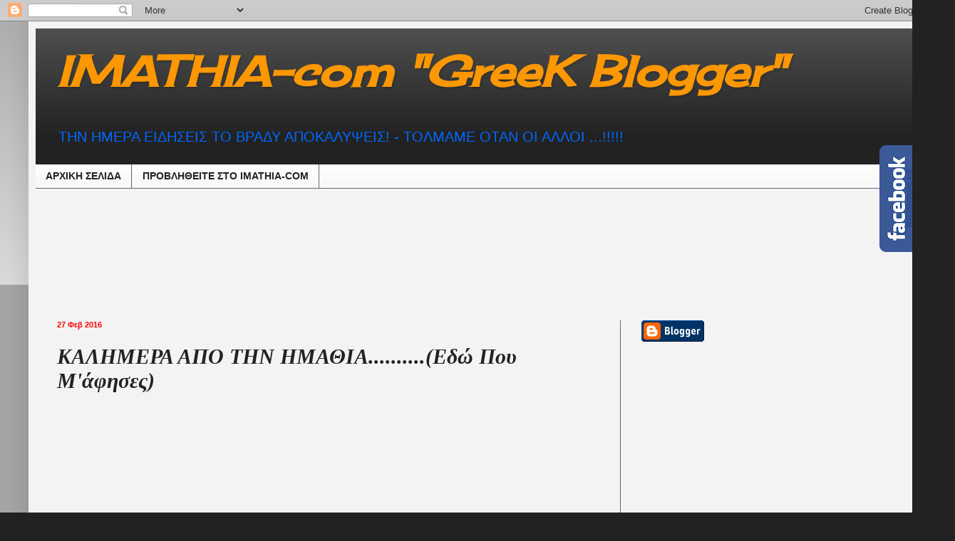

--- FILE ---
content_type: text/html; charset=UTF-8
request_url: https://imathia-com.blogspot.com/2016/02/blog-post_99.html
body_size: 32400
content:
<!DOCTYPE html>
<html class='v2' dir='ltr' xmlns='http://www.w3.org/1999/xhtml' xmlns:b='http://www.google.com/2005/gml/b' xmlns:data='http://www.google.com/2005/gml/data' xmlns:expr='http://www.google.com/2005/gml/expr'>
<!-- Begin Cookie Consent plugin by Silktide - http://silktide.com/cookieconsent -->
<script type='text/javascript'>
    window.cookieconsent_options = {"message":"This website uses cookies to ensure you get the best experience on our website","dismiss":"Got it!","learnMore":"More info","link":null,"theme":"dark-top"};
</script>
<script src='//s3.amazonaws.com/cc.silktide.com/cookieconsent.latest.min.js' type='text/javascript'></script>
<!-- End Cookie Consent plugin -->
<head>
<link href='https://www.blogger.com/static/v1/widgets/335934321-css_bundle_v2.css' rel='stylesheet' type='text/css'/>
<meta content='width=1100' name='viewport'/>
<meta content='text/html; charset=UTF-8' http-equiv='Content-Type'/>
<meta content='blogger' name='generator'/>
<link href='https://imathia-com.blogspot.com/favicon.ico' rel='icon' type='image/x-icon'/>
<link href='http://imathia-com.blogspot.com/2016/02/blog-post_99.html' rel='canonical'/>
<link rel="alternate" type="application/atom+xml" title="IMATHIA-com &quot;GreeK Blogger&quot; - Atom" href="https://imathia-com.blogspot.com/feeds/posts/default" />
<link rel="alternate" type="application/rss+xml" title="IMATHIA-com &quot;GreeK Blogger&quot; - RSS" href="https://imathia-com.blogspot.com/feeds/posts/default?alt=rss" />
<link rel="service.post" type="application/atom+xml" title="IMATHIA-com &quot;GreeK Blogger&quot; - Atom" href="https://www.blogger.com/feeds/7854306776578410742/posts/default" />

<link rel="alternate" type="application/atom+xml" title="IMATHIA-com &quot;GreeK Blogger&quot; - Atom" href="https://imathia-com.blogspot.com/feeds/7512118308446503277/comments/default" />
<!--Can't find substitution for tag [blog.ieCssRetrofitLinks]-->
<link href='https://i.ytimg.com/vi/e-pD6Y6PQLw/0.jpg' rel='image_src'/>
<meta content='http://imathia-com.blogspot.com/2016/02/blog-post_99.html' property='og:url'/>
<meta content='ΚΑΛΗΜΕΡΑ ΑΠΟ ΤΗΝ ΗΜΑΘΙΑ..........(Εδώ Που Μ&#39;άφησες)' property='og:title'/>
<meta content='    ' property='og:description'/>
<meta content='https://lh3.googleusercontent.com/blogger_img_proxy/AEn0k_vj1VLBnt6FRfVDafHZTXTJabbuRqGE7hXfrpokuZi3G_HcFNJ9JkrDik-cYE6EeY7fXVrN8tbjoagJL2-Xe-fp84zbumoPCTu1Wu0=w1200-h630-n-k-no-nu' property='og:image'/>
<title>IMATHIA-com "GreeK Blogger": ΚΑΛΗΜΕΡΑ ΑΠΟ ΤΗΝ ΗΜΑΘΙΑ..........(Εδώ Που Μ'άφησες)</title>
<style type='text/css'>@font-face{font-family:'Cherry Cream Soda';font-style:normal;font-weight:400;font-display:swap;src:url(//fonts.gstatic.com/s/cherrycreamsoda/v21/UMBIrOxBrW6w2FFyi9paG0fdVdRciQd9A98ZD47H.woff2)format('woff2');unicode-range:U+0000-00FF,U+0131,U+0152-0153,U+02BB-02BC,U+02C6,U+02DA,U+02DC,U+0304,U+0308,U+0329,U+2000-206F,U+20AC,U+2122,U+2191,U+2193,U+2212,U+2215,U+FEFF,U+FFFD;}</style>
<style id='page-skin-1' type='text/css'><!--
/*
-----------------------------------------------
Blogger Template Style
Name:     Simple
Designer: Blogger
URL:      www.blogger.com
----------------------------------------------- */
/* Content
----------------------------------------------- */
body {
font: normal normal 14px Arial, Tahoma, Helvetica, FreeSans, sans-serif;
color: #222222;
background: #222222 none repeat scroll top left;
padding: 0 40px 40px 40px;
}
html body .region-inner {
min-width: 0;
max-width: 100%;
width: auto;
}
h2 {
font-size: 22px;
}
a:link {
text-decoration:none;
color: #0000ff;
}
a:visited {
text-decoration:none;
color: #888888;
}
a:hover {
text-decoration:underline;
color: #ff9700;
}
.body-fauxcolumn-outer .fauxcolumn-inner {
background: transparent url(//www.blogblog.com/1kt/simple/body_gradient_tile_light.png) repeat scroll top left;
_background-image: none;
}
.body-fauxcolumn-outer .cap-top {
position: absolute;
z-index: 1;
height: 400px;
width: 100%;
}
.body-fauxcolumn-outer .cap-top .cap-left {
width: 100%;
background: transparent url(//www.blogblog.com/1kt/simple/gradients_light.png) repeat-x scroll top left;
_background-image: none;
}
.content-outer {
-moz-box-shadow: 0 0 40px rgba(0, 0, 0, .15);
-webkit-box-shadow: 0 0 5px rgba(0, 0, 0, .15);
-goog-ms-box-shadow: 0 0 10px #333333;
box-shadow: 0 0 40px rgba(0, 0, 0, .15);
margin-bottom: 1px;
}
.content-inner {
padding: 10px 10px;
}
.content-inner {
background-color: #f3f3f3;
}
/* Header
----------------------------------------------- */
.header-outer {
background: #222222 url(//www.blogblog.com/1kt/simple/gradients_light.png) repeat-x scroll 0 -400px;
_background-image: none;
}
.Header h1 {
font: italic bold 60px Cherry Cream Soda;
color: #ff9700;
text-shadow: 1px 2px 3px rgba(0, 0, 0, .2);
}
.Header h1 a {
color: #ff9700;
}
.Header .description {
font-size: 140%;
color: #0068ff;
}
.header-inner .Header .titlewrapper {
padding: 22px 30px;
}
.header-inner .Header .descriptionwrapper {
padding: 0 30px;
}
/* Tabs
----------------------------------------------- */
.tabs-inner .section:first-child {
border-top: 0 solid #666666;
}
.tabs-inner .section:first-child ul {
margin-top: -0;
border-top: 0 solid #666666;
border-left: 0 solid #666666;
border-right: 0 solid #666666;
}
.tabs-inner .widget ul {
background: #f5f5f5 url(//www.blogblog.com/1kt/simple/gradients_light.png) repeat-x scroll 0 -800px;
_background-image: none;
border-bottom: 1px solid #666666;
margin-top: 0;
margin-left: -30px;
margin-right: -30px;
}
.tabs-inner .widget li a {
display: inline-block;
padding: .6em 1em;
font: normal bold 14px Verdana, Geneva, sans-serif;
color: #222222;
border-left: 1px solid #f3f3f3;
border-right: 1px solid #666666;
}
.tabs-inner .widget li:first-child a {
border-left: none;
}
.tabs-inner .widget li.selected a, .tabs-inner .widget li a:hover {
color: #000000;
background-color: #eeeeee;
text-decoration: none;
}
/* Columns
----------------------------------------------- */
.main-outer {
border-top: 0 solid #666666;
}
.fauxcolumn-left-outer .fauxcolumn-inner {
border-right: 1px solid #666666;
}
.fauxcolumn-right-outer .fauxcolumn-inner {
border-left: 1px solid #666666;
}
/* Headings
----------------------------------------------- */
div.widget > h2,
div.widget h2.title {
margin: 0 0 1em 0;
font: normal bold 16px Arial, Tahoma, Helvetica, FreeSans, sans-serif;
color: #ff0000;
}
/* Widgets
----------------------------------------------- */
.widget .zippy {
color: #999999;
text-shadow: 2px 2px 1px rgba(0, 0, 0, .1);
}
.widget .popular-posts ul {
list-style: none;
}
/* Posts
----------------------------------------------- */
h2.date-header {
font: normal bold 11px Arial, Tahoma, Helvetica, FreeSans, sans-serif;
}
.date-header span {
background-color: transparent;
color: #ff0000;
padding: inherit;
letter-spacing: inherit;
margin: inherit;
}
.main-inner {
padding-top: 30px;
padding-bottom: 30px;
}
.main-inner .column-center-inner {
padding: 0 15px;
}
.main-inner .column-center-inner .section {
margin: 0 15px;
}
.post {
margin: 0 0 25px 0;
}
h3.post-title, .comments h4 {
font: italic bold 30px 'Times New Roman', Times, FreeSerif, serif;
margin: .75em 0 0;
}
.post-body {
font-size: 110%;
line-height: 1.4;
position: relative;
}
.post-body img, .post-body .tr-caption-container, .Profile img, .Image img,
.BlogList .item-thumbnail img {
padding: 2px;
background: #ffffff;
border: 1px solid #eeeeee;
-moz-box-shadow: 1px 1px 5px rgba(0, 0, 0, .1);
-webkit-box-shadow: 1px 1px 5px rgba(0, 0, 0, .1);
box-shadow: 1px 1px 5px rgba(0, 0, 0, .1);
}
.post-body img, .post-body .tr-caption-container {
padding: 5px;
}
.post-body .tr-caption-container {
color: #222222;
}
.post-body .tr-caption-container img {
padding: 0;
background: transparent;
border: none;
-moz-box-shadow: 0 0 0 rgba(0, 0, 0, .1);
-webkit-box-shadow: 0 0 0 rgba(0, 0, 0, .1);
box-shadow: 0 0 0 rgba(0, 0, 0, .1);
}
.post-header {
margin: 0 0 1.5em;
line-height: 1.6;
font-size: 90%;
}
.post-footer {
margin: 20px -2px 0;
padding: 5px 10px;
color: #666666;
background-color: #f9f9f9;
border-bottom: 1px solid #eeeeee;
line-height: 1.6;
font-size: 90%;
}
#comments .comment-author {
padding-top: 1.5em;
border-top: 1px solid #666666;
background-position: 0 1.5em;
}
#comments .comment-author:first-child {
padding-top: 0;
border-top: none;
}
.avatar-image-container {
margin: .2em 0 0;
}
#comments .avatar-image-container img {
border: 1px solid #eeeeee;
}
/* Comments
----------------------------------------------- */
.comments .comments-content .icon.blog-author {
background-repeat: no-repeat;
background-image: url([data-uri]);
}
.comments .comments-content .loadmore a {
border-top: 1px solid #999999;
border-bottom: 1px solid #999999;
}
.comments .comment-thread.inline-thread {
background-color: #f9f9f9;
}
.comments .continue {
border-top: 2px solid #999999;
}
/* Accents
---------------------------------------------- */
.section-columns td.columns-cell {
border-left: 1px solid #666666;
}
.blog-pager {
background: transparent none no-repeat scroll top center;
}
.blog-pager-older-link, .home-link,
.blog-pager-newer-link {
background-color: #f3f3f3;
padding: 5px;
}
.footer-outer {
border-top: 0 dashed #bbbbbb;
}
/* Mobile
----------------------------------------------- */
body.mobile  {
background-size: auto;
}
.mobile .body-fauxcolumn-outer {
background: transparent none repeat scroll top left;
}
.mobile .body-fauxcolumn-outer .cap-top {
background-size: 100% auto;
}
.mobile .content-outer {
-webkit-box-shadow: 0 0 3px rgba(0, 0, 0, .15);
box-shadow: 0 0 3px rgba(0, 0, 0, .15);
}
.mobile .tabs-inner .widget ul {
margin-left: 0;
margin-right: 0;
}
.mobile .post {
margin: 0;
}
.mobile .main-inner .column-center-inner .section {
margin: 0;
}
.mobile .date-header span {
padding: 0.1em 10px;
margin: 0 -10px;
}
.mobile h3.post-title {
margin: 0;
}
.mobile .blog-pager {
background: transparent none no-repeat scroll top center;
}
.mobile .footer-outer {
border-top: none;
}
.mobile .main-inner, .mobile .footer-inner {
background-color: #f3f3f3;
}
.mobile-index-contents {
color: #222222;
}
.mobile-link-button {
background-color: #0000ff;
}
.mobile-link-button a:link, .mobile-link-button a:visited {
color: #ffffff;
}
.mobile .tabs-inner .section:first-child {
border-top: none;
}
.mobile .tabs-inner .PageList .widget-content {
background-color: #eeeeee;
color: #000000;
border-top: 1px solid #666666;
border-bottom: 1px solid #666666;
}
.mobile .tabs-inner .PageList .widget-content .pagelist-arrow {
border-left: 1px solid #666666;
}

--></style>
<style id='template-skin-1' type='text/css'><!--
body {
min-width: 1260px;
}
.content-outer, .content-fauxcolumn-outer, .region-inner {
min-width: 1260px;
max-width: 1260px;
_width: 1260px;
}
.main-inner .columns {
padding-left: 0px;
padding-right: 420px;
}
.main-inner .fauxcolumn-center-outer {
left: 0px;
right: 420px;
/* IE6 does not respect left and right together */
_width: expression(this.parentNode.offsetWidth -
parseInt("0px") -
parseInt("420px") + 'px');
}
.main-inner .fauxcolumn-left-outer {
width: 0px;
}
.main-inner .fauxcolumn-right-outer {
width: 420px;
}
.main-inner .column-left-outer {
width: 0px;
right: 100%;
margin-left: -0px;
}
.main-inner .column-right-outer {
width: 420px;
margin-right: -420px;
}
#layout {
min-width: 0;
}
#layout .content-outer {
min-width: 0;
width: 800px;
}
#layout .region-inner {
min-width: 0;
width: auto;
}
--></style>
<link href='https://www.blogger.com/dyn-css/authorization.css?targetBlogID=7854306776578410742&amp;zx=c444cbca-71e1-41c3-b813-6a9663d8ca0f' media='none' onload='if(media!=&#39;all&#39;)media=&#39;all&#39;' rel='stylesheet'/><noscript><link href='https://www.blogger.com/dyn-css/authorization.css?targetBlogID=7854306776578410742&amp;zx=c444cbca-71e1-41c3-b813-6a9663d8ca0f' rel='stylesheet'/></noscript>
<meta name='google-adsense-platform-account' content='ca-host-pub-1556223355139109'/>
<meta name='google-adsense-platform-domain' content='blogspot.com'/>

<!-- data-ad-client=ca-pub-3118927900290188 -->

</head>
<body class='loading variant-bold'>
<div class='navbar section' id='navbar'><div class='widget Navbar' data-version='1' id='Navbar1'><script type="text/javascript">
    function setAttributeOnload(object, attribute, val) {
      if(window.addEventListener) {
        window.addEventListener('load',
          function(){ object[attribute] = val; }, false);
      } else {
        window.attachEvent('onload', function(){ object[attribute] = val; });
      }
    }
  </script>
<div id="navbar-iframe-container"></div>
<script type="text/javascript" src="https://apis.google.com/js/platform.js"></script>
<script type="text/javascript">
      gapi.load("gapi.iframes:gapi.iframes.style.bubble", function() {
        if (gapi.iframes && gapi.iframes.getContext) {
          gapi.iframes.getContext().openChild({
              url: 'https://www.blogger.com/navbar/7854306776578410742?po\x3d7512118308446503277\x26origin\x3dhttps://imathia-com.blogspot.com',
              where: document.getElementById("navbar-iframe-container"),
              id: "navbar-iframe"
          });
        }
      });
    </script><script type="text/javascript">
(function() {
var script = document.createElement('script');
script.type = 'text/javascript';
script.src = '//pagead2.googlesyndication.com/pagead/js/google_top_exp.js';
var head = document.getElementsByTagName('head')[0];
if (head) {
head.appendChild(script);
}})();
</script>
</div></div>
<div class='body-fauxcolumns'>
<div class='fauxcolumn-outer body-fauxcolumn-outer'>
<div class='cap-top'>
<div class='cap-left'></div>
<div class='cap-right'></div>
</div>
<div class='fauxborder-left'>
<div class='fauxborder-right'></div>
<div class='fauxcolumn-inner'>
</div>
</div>
<div class='cap-bottom'>
<div class='cap-left'></div>
<div class='cap-right'></div>
</div>
</div>
</div>
<div class='content'>
<div class='content-fauxcolumns'>
<div class='fauxcolumn-outer content-fauxcolumn-outer'>
<div class='cap-top'>
<div class='cap-left'></div>
<div class='cap-right'></div>
</div>
<div class='fauxborder-left'>
<div class='fauxborder-right'></div>
<div class='fauxcolumn-inner'>
</div>
</div>
<div class='cap-bottom'>
<div class='cap-left'></div>
<div class='cap-right'></div>
</div>
</div>
</div>
<div class='content-outer'>
<div class='content-cap-top cap-top'>
<div class='cap-left'></div>
<div class='cap-right'></div>
</div>
<div class='fauxborder-left content-fauxborder-left'>
<div class='fauxborder-right content-fauxborder-right'></div>
<div class='content-inner'>
<header>
<div class='header-outer'>
<div class='header-cap-top cap-top'>
<div class='cap-left'></div>
<div class='cap-right'></div>
</div>
<div class='fauxborder-left header-fauxborder-left'>
<div class='fauxborder-right header-fauxborder-right'></div>
<div class='region-inner header-inner'>
<div class='header section' id='header'><div class='widget Header' data-version='1' id='Header1'>
<div id='header-inner'>
<div class='titlewrapper'>
<h1 class='title'>
<a href='https://imathia-com.blogspot.com/'>
IMATHIA-com "GreeK Blogger"
</a>
</h1>
</div>
<div class='descriptionwrapper'>
<p class='description'><span>ΤΗΝ ΗΜΕΡΑ ΕΙΔΗΣΕΙΣ ΤΟ ΒΡΑΔΥ ΑΠΟΚΑΛΥΨΕΙΣ! - 

ΤΟΛΜΑΜΕ ΟΤΑΝ ΟΙ ΑΛΛΟΙ ...!!!!!




</span></p>
</div>
</div>
</div></div>
</div>
</div>
<div class='header-cap-bottom cap-bottom'>
<div class='cap-left'></div>
<div class='cap-right'></div>
</div>
</div>
</header>
<div class='tabs-outer'>
<div class='tabs-cap-top cap-top'>
<div class='cap-left'></div>
<div class='cap-right'></div>
</div>
<div class='fauxborder-left tabs-fauxborder-left'>
<div class='fauxborder-right tabs-fauxborder-right'></div>
<div class='region-inner tabs-inner'>
<div class='tabs section' id='crosscol'><div class='widget PageList' data-version='1' id='PageList1'>
<div class='widget-content'>
<ul>
<li>
<a href='http://imathia-com.blogspot.gr/'>ΑΡΧΙΚΗ ΣΕΛΙΔΑ</a>
</li>
<li>
<a href='http://imathia-com.blogspot.gr/p/blog-page_2.html'>ΠΡΟΒΛΗΘEIΤΕ ΣΤΟ IMATHIA-COM</a>
</li>
</ul>
<div class='clear'></div>
</div>
</div></div>
<div class='tabs section' id='crosscol-overflow'><div class='widget HTML' data-version='1' id='HTML12'>
<div class='widget-content'>
<script async src="//pagead2.googlesyndication.com/pagead/js/adsbygoogle.js"></script>
<!-- imathia-com_main_Blog1_990x120_as -->
<ins class="adsbygoogle"
     style="display:inline-block;width:990px;height:120px"
     data-ad-client="ca-pub-3118927900290188"
     data-ad-slot="4407689359"></ins>
<script>
(adsbygoogle = window.adsbygoogle || []).push({});
</script>
</div>
<div class='clear'></div>
</div></div>
</div>
</div>
<div class='tabs-cap-bottom cap-bottom'>
<div class='cap-left'></div>
<div class='cap-right'></div>
</div>
</div>
<div class='main-outer'>
<div class='main-cap-top cap-top'>
<div class='cap-left'></div>
<div class='cap-right'></div>
</div>
<div class='fauxborder-left main-fauxborder-left'>
<div class='fauxborder-right main-fauxborder-right'></div>
<div class='region-inner main-inner'>
<div class='columns fauxcolumns'>
<div class='fauxcolumn-outer fauxcolumn-center-outer'>
<div class='cap-top'>
<div class='cap-left'></div>
<div class='cap-right'></div>
</div>
<div class='fauxborder-left'>
<div class='fauxborder-right'></div>
<div class='fauxcolumn-inner'>
</div>
</div>
<div class='cap-bottom'>
<div class='cap-left'></div>
<div class='cap-right'></div>
</div>
</div>
<div class='fauxcolumn-outer fauxcolumn-left-outer'>
<div class='cap-top'>
<div class='cap-left'></div>
<div class='cap-right'></div>
</div>
<div class='fauxborder-left'>
<div class='fauxborder-right'></div>
<div class='fauxcolumn-inner'>
</div>
</div>
<div class='cap-bottom'>
<div class='cap-left'></div>
<div class='cap-right'></div>
</div>
</div>
<div class='fauxcolumn-outer fauxcolumn-right-outer'>
<div class='cap-top'>
<div class='cap-left'></div>
<div class='cap-right'></div>
</div>
<div class='fauxborder-left'>
<div class='fauxborder-right'></div>
<div class='fauxcolumn-inner'>
</div>
</div>
<div class='cap-bottom'>
<div class='cap-left'></div>
<div class='cap-right'></div>
</div>
</div>
<!-- corrects IE6 width calculation -->
<div class='columns-inner'>
<div class='column-center-outer'>
<div class='column-center-inner'>
<div class='main section' id='main'><div class='widget Blog' data-version='1' id='Blog1'>
<div class='blog-posts hfeed'>

          <div class="date-outer">
        
<h2 class='date-header'><span>27 Φεβ 2016</span></h2>

          <div class="date-posts">
        
<div class='post-outer'>
<div class='post hentry' itemprop='blogPost' itemscope='itemscope' itemtype='http://schema.org/BlogPosting'>
<meta content='https://i.ytimg.com/vi/e-pD6Y6PQLw/0.jpg' itemprop='image_url'/>
<meta content='7854306776578410742' itemprop='blogId'/>
<meta content='7512118308446503277' itemprop='postId'/>
<a name='7512118308446503277'></a>
<h3 class='post-title entry-title' itemprop='name'>
ΚΑΛΗΜΕΡΑ ΑΠΟ ΤΗΝ ΗΜΑΘΙΑ..........(Εδώ Που Μ'άφησες)
</h3>
<div class='post-header'>
<div class='post-header-line-1'></div>
</div>
<div class='post-body entry-content' id='post-body-7512118308446503277' itemprop='description articleBody'>
<div dir="ltr" style="text-align: left;" trbidi="on">
<div class="separator" style="clear: both; text-align: center;">
<iframe width="320" height="266" class="YOUTUBE-iframe-video" data-thumbnail-src="https://i.ytimg.com/vi/e-pD6Y6PQLw/0.jpg" src="https://www.youtube.com/embed/e-pD6Y6PQLw?feature=player_embedded" frameborder="0" allowfullscreen></iframe></div>
<br />
<a name="more"></a><iframe allowfullscreen="" frameborder="0" height="270" src="https://www.youtube.com/embed/aN1L4Mr8qNs" width="480"></iframe></div>
<div style='clear: both;'></div>
</div>
<div class='post-footer'>
<div class='post-footer-line post-footer-line-1'><span class='post-timestamp'>
</span>
<span class='post-icons'>
</span>
<div class='post-share-buttons goog-inline-block'>
<a class='goog-inline-block share-button sb-email' href='https://www.blogger.com/share-post.g?blogID=7854306776578410742&postID=7512118308446503277&target=email' target='_blank' title='Αποστολή με μήνυμα ηλεκτρονικού ταχυδρομείου
'><span class='share-button-link-text'>Αποστολή με μήνυμα ηλεκτρονικού ταχυδρομείου
</span></a><a class='goog-inline-block share-button sb-blog' href='https://www.blogger.com/share-post.g?blogID=7854306776578410742&postID=7512118308446503277&target=blog' onclick='window.open(this.href, "_blank", "height=270,width=475"); return false;' target='_blank' title='BlogThis!'><span class='share-button-link-text'>BlogThis!</span></a><a class='goog-inline-block share-button sb-twitter' href='https://www.blogger.com/share-post.g?blogID=7854306776578410742&postID=7512118308446503277&target=twitter' target='_blank' title='Κοινοποίηση στο X'><span class='share-button-link-text'>Κοινοποίηση στο X</span></a><a class='goog-inline-block share-button sb-facebook' href='https://www.blogger.com/share-post.g?blogID=7854306776578410742&postID=7512118308446503277&target=facebook' onclick='window.open(this.href, "_blank", "height=430,width=640"); return false;' target='_blank' title='Μοιραστείτε το στο Facebook'><span class='share-button-link-text'>Μοιραστείτε το στο Facebook</span></a><a class='goog-inline-block share-button sb-pinterest' href='https://www.blogger.com/share-post.g?blogID=7854306776578410742&postID=7512118308446503277&target=pinterest' target='_blank' title='Κοινοποίηση στο Pinterest'><span class='share-button-link-text'>Κοινοποίηση στο Pinterest</span></a>
</div>
</div>
<div class='post-footer-line post-footer-line-2'><span class='post-labels'>
</span>
</div>
<div class='post-footer-line post-footer-line-3'><span class='post-comment-link'>
</span>
</div>
</div>
</div>
<div class='comments' id='comments'>
<a name='comments'></a>
</div>
</div>

        </div></div>
      
</div>
<div class='blog-pager' id='blog-pager'>
<span id='blog-pager-newer-link'>
<a class='blog-pager-newer-link' href='https://imathia-com.blogspot.com/2016/02/blog-post_7.html' id='Blog1_blog-pager-newer-link' title='Νεότερη ανάρτηση'>Νεότερη ανάρτηση</a>
</span>
<span id='blog-pager-older-link'>
<a class='blog-pager-older-link' href='https://imathia-com.blogspot.com/2016/02/20.html' id='Blog1_blog-pager-older-link' title='Παλαιότερη Ανάρτηση'>Παλαιότερη Ανάρτηση</a>
</span>
<a class='home-link' href='https://imathia-com.blogspot.com/'>Αρχική σελίδα</a>
</div>
<div class='clear'></div>
<div class='post-feeds'>
</div>
</div></div>
</div>
</div>
<div class='column-left-outer'>
<div class='column-left-inner'>
<aside>
</aside>
</div>
</div>
<div class='column-right-outer'>
<div class='column-right-inner'>
<aside>
<div class='sidebar section' id='sidebar-right-1'><div class='widget BloggerButton' data-version='1' id='BloggerButton1'>
<div class='widget-content'>
<a href='https://www.blogger.com'><img alt="Powered By Blogger" src="//img1.blogblog.com/html/buttons/blogger-simple-blue.gif"></a>
<div class='clear'></div>
</div>
</div><div class='widget HTML' data-version='1' id='HTML6'>
<div class='widget-content'>
<script type="text/javascript">var GLBADVHost = (("https:" == document.location.protocol) ? "https://" : "http://");var GLBAffID = "89944597";var GLBAdvLangID = "1";var GLBAdvBanID = "55";var GLBBanWidth = "250";var GLBBanHeight = "250";var GLBTime = new Date().getTime();document.write(unescape("%3Cscript src='" + GLBADVHost + "adv.bet555.gr/banners/glbadv_js.php?aid=" + GLBAffID + "%26lang=" + GLBAdvLangID + "%26bid=" + GLBAdvBanID + "%26wt=" + GLBBanWidth + "%26ht=" + GLBBanHeight + "%26ts=" + GLBTime + "%26host=" + GLBADVHost + "' type='text/javascript'%3E%3C/script%3E"));</script>
</div>
<div class='clear'></div>
</div><div class='widget AdSense' data-version='1' id='AdSense1'>
<div class='widget-content'>
<script type="text/javascript">
    google_ad_client = "ca-pub-3118927900290188";
    google_ad_host = "ca-host-pub-1556223355139109";
    google_ad_host_channel = "L0001";
    google_ad_slot = "3085733351";
    google_ad_width = 250;
    google_ad_height = 250;
</script>
<!-- imathia-com_sidebar-right-1_AdSense1_250x250_as -->
<script type="text/javascript"
src="//pagead2.googlesyndication.com/pagead/show_ads.js">
</script>
<div class='clear'></div>
</div>
</div><div class='widget HTML' data-version='1' id='HTML3'>
<div class='widget-content'>
<a href="https://plus.google.com/115575300061524286493" rel="publisher">Βρείτε μας στο Google+</a>
</div>
<div class='clear'></div>
</div><div class='widget HTML' data-version='1' id='HTML10'>
<div class='widget-content'>
<script src="https://ajax.googleapis.com/ajax/libs/jquery/1.6.1/jquery.min.js" type="text/javascript"></script>
<script type="text/javascript">
//<!--
$(document).ready(function() {$(".w2bslikebox").hover(function() {$(this).stop().animate({right: "0"}, "medium");}, function() {$(this).stop().animate({right: "-250"}, "medium");}, 500);});
//-->
</script>
<style type="text/css">
.w2bslikebox{background: url("https://blogger.googleusercontent.com/img/b/R29vZ2xl/AVvXsEjMXa0lElXvRF0W2wobc7DjhJ6HO4CeRDTAGRogbY5K4K-4NnGQJy9WXhGzbo4csgSAYp057esZmI_DooEL91VTixu8msK-iVzETvu0V8r2bn2U8pTq23mSkM1Itzcn2GSvKySGdQzILUk_/s150/w2b_facebookbadge.pn") no-repeat scroll left center transparent !important;display: block;float: right;height: 270px;padding: 0 5px 0 46px;width: 245px;z-index: 99999;position:fixed;right:-250px;top:20%;}
.w2bslikebox div{border:none;position:relative;display:block;}
.w2bslikebox span{bottom: 12px;font: 8px "lucida grande",tahoma,verdana,arial,sans-serif;position: absolute;right: 6px;text-align: right;z-index: 99999;}
.w2bslikebox span a{color: #808080;text-decoration:none;}
.w2bslikebox span a:hover{text-decoration:underline;}
</style><div class="w2bslikebox" style=""><div>
<iframe src="http://www.facebook.com/plugins/likebox.php?href=http%3A%2F%2Ffacebook.com%2Fimathiacom.gr&amp;width=245&amp;colorscheme=light&amp;show_faces=true&amp; connections=12&amp;stream=false&amp;header=false&amp;height=270" scrolling="no" frameborder="0" scrolling="no" style="border: medium none; overflow: hidden; height: 270px; width: 245px;background:#fff;"></iframe><span>Widget by:<a href="http://www.bloggertricks.gr">Blogger Tips</a></span></div></div>
</div>
<div class='clear'></div>
</div><div class='widget Translate' data-version='1' id='Translate1'>
<h2 class='title'>Translate this site</h2>
<div id='google_translate_element'></div>
<script>
    function googleTranslateElementInit() {
      new google.translate.TranslateElement({
        pageLanguage: 'el',
        autoDisplay: 'true',
        layout: google.translate.TranslateElement.InlineLayout.SIMPLE
      }, 'google_translate_element');
    }
  </script>
<script src='//translate.google.com/translate_a/element.js?cb=googleTranslateElementInit'></script>
<div class='clear'></div>
</div><div class='widget HTML' data-version='1' id='HTML2'>
<div class='widget-content'>
<a href="https://twitter.com/imathiacom" class="twitter-follow-button" data-show-count="false" data-size="large">Follow @imathiacom</a>
<script>!function(d,s,id){var js,fjs=d.getElementsByTagName(s)[0],p=/^http:/.test(d.location)?'http':'https';if(!d.getElementById(id)){js=d.createElement(s);js.id=id;js.src=p+'://platform.twitter.com/widgets.js';fjs.parentNode.insertBefore(js,fjs);}}(document, 'script', 'twitter-wjs');</script>
</div>
<div class='clear'></div>
</div><div class='widget HTML' data-version='1' id='HTML13'>
<div class='widget-content'>
<!-- Facebook Badge START --><a href="https://www.facebook.com/imathiacom.gr" title="&#x397;&#x3bc;&#x3b1;&#x3b8;&#x3b9;&#x3b1;.com" style="font-family: &quot;lucida grande&quot;,tahoma,verdana,arial,sans-serif; font-size: 11px; font-variant: normal; font-style: normal; font-weight: normal; color: #3B5998; text-decoration: none;" target="_TOP">Ημαθια.com</a><br /><a href="https://www.facebook.com/imathiacom.gr" title="&#x397;&#x3bc;&#x3b1;&#x3b8;&#x3b9;&#x3b1;.com" target="_TOP"><img class="img" src="https://badge.facebook.com/badge/431350933658823.1113.484675275.png" style="border: 0px;" alt="" /></a><br /><a href="https://el-gr.facebook.com/advertising" title="&#x394;&#x3b7;&#x3bc;&#x3b9;&#x3bf;&#x3c5;&#x3c1;&#x3b3;&#x3ae;&#x3c3;&#x3c4;&#x3b5; &#x3c4;&#x3bf; &#x3b4;&#x3b9;&#x3ba;&#x3cc; &#x3c3;&#x3b1;&#x3c2; &#x3b4;&#x3b9;&#x3b1;&#x3ba;&#x3c1;&#x3b9;&#x3c4;&#x3b9;&#x3ba;&#x3cc;!" style="font-family: &quot;lucida grande&quot;,tahoma,verdana,arial,sans-serif; font-size: 11px; font-variant: normal; font-style: normal; font-weight: normal; color: #3B5998; text-decoration: none;" target="_TOP">Προωθήστε κι εσείς τη σελίδα σας</a><!-- Facebook Badge END -->
</div>
<div class='clear'></div>
</div><div class='widget ContactForm' data-version='1' id='ContactForm1'>
<h2 class='title'>Φόρμα επικοινωνίας</h2>
<div class='contact-form-widget'>
<div class='form'>
<form name='contact-form'>
<p></p>
Όνομα
<br/>
<input class='contact-form-name' id='ContactForm1_contact-form-name' name='name' size='30' type='text' value=''/>
<p></p>
Ηλεκτρονικό ταχυδρομείο
<span style='font-weight: bolder;'>*</span>
<br/>
<input class='contact-form-email' id='ContactForm1_contact-form-email' name='email' size='30' type='text' value=''/>
<p></p>
Μήνυμα
<span style='font-weight: bolder;'>*</span>
<br/>
<textarea class='contact-form-email-message' cols='25' id='ContactForm1_contact-form-email-message' name='email-message' rows='5'></textarea>
<p></p>
<input class='contact-form-button contact-form-button-submit' id='ContactForm1_contact-form-submit' type='button' value='Αποστολή'/>
<p></p>
<div style='text-align: center; max-width: 222px; width: 100%'>
<p class='contact-form-error-message' id='ContactForm1_contact-form-error-message'></p>
<p class='contact-form-success-message' id='ContactForm1_contact-form-success-message'></p>
</div>
</form>
</div>
</div>
<div class='clear'></div>
</div><div class='widget HTML' data-version='1' id='HTML16'>
<div class='widget-content'>
<!-- start feedwind code --><script type="text/javascript">document.write('\x3Cscript type="text/javascript" src="' + ('https:' == document.location.protocol ? 'https://' : 'http://') + 'feed.mikle.com/js/rssmikle.js">\x3C/script>');</script><script type="text/javascript">(function() {var params = {rssmikle_url: "http://imathia-com.blogspot.gr/",rssmikle_frame_width: "300",rssmikle_frame_height: "300",frame_height_by_article: "0",rssmikle_target: "_blank",rssmikle_font: "Arial, Helvetica, sans-serif",rssmikle_font_size: "12",rssmikle_border: "off",responsive: "off",rssmikle_css_url: "",text_align: "left",text_align2: "left",corner: "off",scrollbar: "off",autoscroll: "on",scrolldirection: "up",scrollstep: "3",mcspeed: "20",sort: "New",rssmikle_title: "on",rssmikle_title_sentence: "",rssmikle_title_link: "",rssmikle_title_bgcolor: "#0066FF",rssmikle_title_color: "#FFFFFF",rssmikle_title_bgimage: "",rssmikle_item_bgcolor: "#FFFFFF",rssmikle_item_bgimage: "",rssmikle_item_title_length: "55",rssmikle_item_title_color: "#0066FF",rssmikle_item_border_bottom: "on",rssmikle_item_description: "on",item_link: "off",rssmikle_item_description_length: "150",rssmikle_item_description_color: "#666666",rssmikle_item_date: "gl1",rssmikle_timezone: "Etc/GMT",datetime_format: "%b %e, %Y %l:%M:%S %p",item_description_style: "text",item_thumbnail: "full",item_thumbnail_selection: "auto",article_num: "15",rssmikle_item_podcast: "off",keyword_inc: "",keyword_exc: ""};feedwind_show_widget_iframe(params);})();</script><div style="font-size:10px; text-align:center; width:300px;"><a href="http://feed.mikle.com/" target="_blank" style="color:#CCCCCC;">RSS Feed Widget</a><!--Please display the above link in your web page according to Terms of Service.--></div><!-- end feedwind code -->
</div>
<div class='clear'></div>
</div><div class='widget HTML' data-version='1' id='HTML11'>
<h2 class='title'>ΦΑΡΜΑΚΕΙΑ ΗΜΑΘΙΑΣ</h2>
<div class='widget-content'>
<a href="http://www.vrisko.gr/efimeries-farmakeion?SelectedPrefecture=%ce%97%ce%9c%ce%91%ce%98%ce%99%ce%91%ce%a3" target="_blank"><img src="https://lh3.googleusercontent.com/blogger_img_proxy/[base64]s0-d" border="0" alt="Εφημερεύοντα Φαρμακεία ΗΜΑΘΙΑΣ"></a>
</div>
<div class='clear'></div>
</div><div class='widget LinkList' data-version='1' id='LinkList3'>
<h2>ΤΟ IMATHIA-COM ΘΑ ΤΟ ΒΡΕΙΣ ΕΔΩ</h2>
<div class='widget-content'>
<ul>
<li><a href='http://www.neashmera.gr/'>www.neashmera.gr</a></li>
<li><a href='http://www.axortagos.gr/news/imathia-com/'>www.axortagos.gr</a></li>
<li><a href='http://myblogs.gr/source/imathia-com'>myblogs.gr/source/imathia-com</a></li>
<li><a href='http://www.in.gr/'>www.in.gr</a></li>
<li><a href='http://www.palo.gr/'>www.palo.gr</a></li>
</ul>
<div class='clear'></div>
</div>
</div><div class='widget HTML' data-version='1' id='HTML17'>
<div class='widget-content'>
<a href="http://blogsiteslist.com">http://blogsiteslist.com</a>
</div>
<div class='clear'></div>
</div><div class='widget HTML' data-version='1' id='HTML15'>
<h2 class='title'>Θα μας βρείτε και στο Tweety Blogs</h2>
<div class='widget-content'>
<a href="http://www.tweetyblogs.gr" title="Tweetyblogs - Ειδήσεις ΤΩΡΑ σε τίτλους από εκατοντάδες Blogs !" target="_blank">Tweetyblogs - Ειδήσεις ΤΩΡΑ σε τίτλους από εκατοντάδες Blogs !</a><br />Το πρώτο ελληνικό Πολυ - Blog !
</div>
<div class='clear'></div>
</div><div class='widget HTML' data-version='1' id='HTML8'>
<div class='widget-content'>
<script type='text/javascript'>
(function(){
   function async_load(){
     var s = document.createElement('script');
     s.type = 'text/javascript';
     s.async = true;
     s.src = 'http://widgets.sansimera.gr/AlmanacLite/imathia-com.blogspot.gr';
     var x = document.getElementsByTagName('script')[0];
     x.parentNode.insertBefore(s,x);
   }
   if (window.attachEvent) window.attachEvent('onload', async_load);
   else window.addEventListener('load', async_load, false);
})();
</script>
<div id='widget_almanaclite'></div>
</div>
<div class='clear'></div>
</div><div class='widget AdSense' data-version='1' id='AdSense2'>
<div class='widget-content'>
<script type="text/javascript">
    google_ad_client = "ca-pub-3118927900290188";
    google_ad_host = "ca-host-pub-1556223355139109";
    google_ad_host_channel = "L0001";
    google_ad_slot = "5851592956";
    google_ad_width = 160;
    google_ad_height = 600;
</script>
<!-- imathia-com_sidebar-right-1_AdSense2_160x600_as -->
<script type="text/javascript"
src="//pagead2.googlesyndication.com/pagead/show_ads.js">
</script>
<div class='clear'></div>
</div>
</div><div class='widget PopularPosts' data-version='1' id='PopularPosts1'>
<h2>ΔΗΜΟΦΙΛΕΙΣ ΑΝΑΡΤΗΣΕΙΣ ΤΗΣ ΕΒΔΟΜΑΔΑΣ</h2>
<div class='widget-content popular-posts'>
<ul>
<li>
<div class='item-content'>
<div class='item-thumbnail'>
<a href='https://imathia-com.blogspot.com/2015/02/blog-post_466.html' target='_blank'>
<img alt='' border='0' src='https://blogger.googleusercontent.com/img/b/R29vZ2xl/AVvXsEiui6qViDhH3ZyxmGP_f3YIP5E0LvreOzDagfQgFLJXNacBBmpWqTumVJB-9ypW_jeeq1oRW_8V5ZoGHwX8GiNNiT10Tyq8IY5ethZ6BN6r63NathCjTF7Q9cPQQUNGHxZ2lsOLQYnMyy2d/w72-h72-p-k-no-nu/lemoni.jpg'/>
</a>
</div>
<div class='item-title'><a href='https://imathia-com.blogspot.com/2015/02/blog-post_466.html'>ΦΤΙΑΞΤΕ ΦΥΣΙΚΟ ΣΙΡΟΠΙ ΓΙΑ ΠΟΝΟΛΑΙΜΟ</a></div>
<div class='item-snippet'>      Φυσικό σιρόπι για τον πονόλαιμο ή τέλειο μυρωδικό για το τσάι σας!  </div>
</div>
<div style='clear: both;'></div>
</li>
<li>
<div class='item-content'>
<div class='item-thumbnail'>
<a href='https://imathia-com.blogspot.com/2015/05/blog-post_15.html' target='_blank'>
<img alt='' border='0' src='https://lh3.googleusercontent.com/blogger_img_proxy/[base64]w72-h72-p-k-no-nu'/>
</a>
</div>
<div class='item-title'><a href='https://imathia-com.blogspot.com/2015/05/blog-post_15.html'>ΚΑΘΑΡΙΖΕ ΔΩΡΕΑΝ ΣΚΕΠΕΣ ΚΑΙ ΕΓΙΝΕ ΤΟ ΑΠΙΣΤΕΥΤΟ...!!!</a></div>
<div class='item-snippet'> Μια απίστευτη αλλά άκρως πραγματική ιστορία, είδε το φως της δημοσιότητας όταν ένας οικοδόμος στη Βρετανία έγινε πλούσιος από το πουθενά!  </div>
</div>
<div style='clear: both;'></div>
</li>
<li>
<div class='item-content'>
<div class='item-thumbnail'>
<a href='https://imathia-com.blogspot.com/2015/08/n.html' target='_blank'>
<img alt='' border='0' src='https://blogger.googleusercontent.com/img/b/R29vZ2xl/AVvXsEj2fCbFkuNwXai8sesX9rvwm2dUjl1ELeZtf7EjsqJwquHGLxuoqn4oG690dhjc0PNAj89rRmFoD0lbOQ1Lwg-9lrTbbVJ1A2EJJx1Gp9p36k9oqBh1DZWWzeOFJPTG9AJAV_WTGvWk4UI/w72-h72-p-k-no-nu/saltsa.jpg'/>
</a>
</div>
<div class='item-title'><a href='https://imathia-com.blogspot.com/2015/08/n.html'>NΤΟΜΑΤΑΚΙ ΓΙΑ ΣΑΛΤΣΑ -  "ΓΙΩΤΗΣ Ο ΠΟΝΤΙΟΣ" ΑΠΟ ΤΑ ΤΡΙΚΑΛΑ ΗΜΑΘΙΑΣ</a></div>
<div class='item-snippet'>   Πωλείται ντοματακι για σάλτσα στα Τρίκαλα Ημαθίας από παραγωγό.   Παράδοση κατ&#900;οικον  Για παραγγελίες στο τηλ: 6980083531   ΚΑΠΑΓΙΑΝΝΙΔΗΣ...</div>
</div>
<div style='clear: both;'></div>
</li>
<li>
<div class='item-content'>
<div class='item-thumbnail'>
<a href='https://imathia-com.blogspot.com/2015/02/sex-shop.html' target='_blank'>
<img alt='' border='0' src='https://blogger.googleusercontent.com/img/b/R29vZ2xl/AVvXsEjNYNkGy70ABf3xHGggpYZgCwXiDJfQYjLICcgS2STgIcD0SA8dVddC6LRWdrHJQm1l6C5-XCi4fat6YfK3rgr6YYNzZ1LbsXSUTIU7ml0fsiNwfBSFwsAq6XCjJ69CqbNCLUwQlBd5Ec8/w72-h72-p-k-no-nu/%CE%A6%CE%91%CE%A1%CE%A3%CE%91.jpg'/>
</a>
</div>
<div class='item-title'><a href='https://imathia-com.blogspot.com/2015/02/sex-shop.html'>ΤΡΕΛΗ ΕΛΛΗΝΙΚΗ ΦΑΡΣΑ ΣΕ SEX SHOP(ΒΙΝΤΕΟ)</a></div>
<div class='item-snippet'>    Πως θα σου φαινόταν αν έβλεπες κάποιον να&#8230; αυτοϊκανοποιούνταν μπροστά σου;   </div>
</div>
<div style='clear: both;'></div>
</li>
<li>
<div class='item-content'>
<div class='item-thumbnail'>
<a href='https://imathia-com.blogspot.com/2017/01/blog-post.html' target='_blank'>
<img alt='' border='0' src='https://blogger.googleusercontent.com/img/b/R29vZ2xl/AVvXsEiRXLUTgquVWmUN7Cp0p46wVDDSK8hGG23O0iPqeTehWC3Jpi4gzD7_NgsdJWfZ_fh2qs7rmGh7o_I2L4dE2svgP0FwdNacqQi7idR8UZByo9pwXk0xzfnjDIrkpyZ2EuJoKN02kuz0dMpD/w72-h72-p-k-no-nu/%25CE%25BA%25CE%25B1%25CE%25BB%25CE%25B7+%25CF%2587%25CF%2581%25CE%25BF%25CE%25BD%25CE%25B9%25CE%25B1.jpg'/>
</a>
</div>
<div class='item-title'><a href='https://imathia-com.blogspot.com/2017/01/blog-post.html'>ΧΡΟΝΙΑ ΠΟΛΛΑ - ΚΑΛΗ ΧΡΟΝΙΑ ΣΕ ΟΛΟΥΣ!!!!!!!</a></div>
<div class='item-snippet'>
</div>
</div>
<div style='clear: both;'></div>
</li>
<li>
<div class='item-content'>
<div class='item-thumbnail'>
<a href='https://imathia-com.blogspot.com/2015/09/y-ka.html' target='_blank'>
<img alt='' border='0' src='https://blogger.googleusercontent.com/img/b/R29vZ2xl/AVvXsEg8h3Ya51tSsYgUEyh5MQ5Rb0pHLBQGtwkCIcas3TzkHa6eIlEdvHj03mipu0_B5SaPQXE_7x8_zjhpGUwvJmRoHPM-1VDPpxysngkg8QB_lhDkBgkj42c4wO5BAnVMl0YEN5U1bszZyRo/w72-h72-p-k-no-nu/%25CF%2585%25CF%2580%25CE%25BF%25CF%2580%25CF%2584%25CE%25BF+%25CE%25B1%25CF%2585%25CF%2584%25CE%25BF%25CE%25BA%25CE%25B9%25CE%25BD%25CE%25B7%25CF%2584%25CE%25BF.jpg'/>
</a>
</div>
<div class='item-title'><a href='https://imathia-com.blogspot.com/2015/09/y-ka.html'>ΜΕΓΑΛΗ ΠΡΟΣΟΧΗ  ! - YΠΟΠΤΟ ΑΥΤΟΚΙΝΗΤΟ ΠΡΟΣΕΓΓΙΖΕΙ ΑΝΗΛΙKA ΠΑΙΔΙΑ!</a></div>
<div class='item-snippet'>   Εμφανίστηκε τις προηγούμενες ημέρες να κυκλοφορεί σε χωριά του Δήμου Αλεξάνδρειας ύποπτο αυτοκίνητο χρώματος μαύρο μάρκας  </div>
</div>
<div style='clear: both;'></div>
</li>
<li>
<div class='item-content'>
<div class='item-thumbnail'>
<a href='https://imathia-com.blogspot.com/2015/01/blog-post_978.html' target='_blank'>
<img alt='' border='0' src='https://lh3.googleusercontent.com/blogger_img_proxy/AEn0k_tHVxz_BN18aLecmFfUUbnFZ71iC9BVekvyAe4P01Op8NHBZGkaDCBXz1NSUkOwIH6mzug6vPX5hyVl3ONPU4HHuaepafOr8iQYOvW61b1pYot2lyoMh-WvfPLucPoIpyXeuncxo_kufD20ICZickTRDIC93SLuaoJ1hvKRI1rlwjCZhkxQqUHnF_5_RYg=w72-h72-p-k-no-nu'/>
</a>
</div>
<div class='item-title'><a href='https://imathia-com.blogspot.com/2015/01/blog-post_978.html'>ΠΩΣ ΦΤΙΑΧΝΟΥΜΕ ΛΑΧΑΝΟ ΤΟΥΡΣΙ  (ΑΡΜΙΑ)  ΑΝ.ΡΩΜΥΛΙΑΣ</a></div>
<div class='item-snippet'>  ΛΑΧΑΝΟ ΤΟΥΡΣΙ (ΑΡΜΙΑ) ΑΝΑΤΟΛΙΚΗΣ ΡΩΜΥΛΙΑΣ       Παίρνουμε τα λάχανα τα καθαρίζουμε και το σκίζουμε &#160;με ένα μαχαίρι στην μέση για τραβάει κ...</div>
</div>
<div style='clear: both;'></div>
</li>
<li>
<div class='item-content'>
<div class='item-thumbnail'>
<a href='https://imathia-com.blogspot.com/2016/02/2016.html' target='_blank'>
<img alt='' border='0' src='https://blogger.googleusercontent.com/img/b/R29vZ2xl/AVvXsEhU0EPNkvTyEIafOKr51jco0QoAX67GexNWnyIuX0FgKbArfcy0fVQkdE0k5F_3zgdPqv-wh-1vZQztHulalV92CpJqEALAgFtMMXprS6jEsq-iUdUO0PnjZAH6MChfkYSQIzayfV3UtCr_/w72-h72-p-k-no-nu/vamvaki.jpg'/>
</a>
</div>
<div class='item-title'><a href='https://imathia-com.blogspot.com/2016/02/2016.html'>ΣΥΝΔΕΔΕΜΕΝΗ ΒΑΜΒΑΚΟΣ 2016 - ΤΡΙΤΗ 5 ΑΠΡΙΛΙΟΥ ΤΟ ΑΠΟΓΕΥΜΑ Η ΠΛΗΡΩΜΗ!</a></div>
<div class='item-snippet'>    Μέχρι της 31 Ιανουαρίου θα γνωρίζανε οι αρμόδιες αρχές του υπουργείου πόσα στρέμματα με βαμβάκι καλλιεργήθηκαν και τη ποσότητες παραδόθη...</div>
</div>
<div style='clear: both;'></div>
</li>
<li>
<div class='item-content'>
<div class='item-thumbnail'>
<a href='https://imathia-com.blogspot.com/2015/08/blog-post_65.html' target='_blank'>
<img alt='' border='0' src='https://blogger.googleusercontent.com/img/b/R29vZ2xl/AVvXsEgo3nko0qW_6-IKJbbEb4alIKD8hYRTfBFdV9tjF9NdXDRJ5PkE41J9n9XD3dAS-S-tsrs50qzXnyhfD3RBFaoXQRb-mdfYs-_HYNG0gXmFm8nh9XRaxLuwm2o4FHiAxbheWEKDNRDOSjpg/w72-h72-p-k-no-nu/%25CF%2580%25CE%25B1%25CE%25BD%25CE%25B5%25CE%25BB%25CE%25B9%25CE%25BD%25CE%25B9%25CE%25B5%25CF%2582.jpg'/>
</a>
</div>
<div class='item-title'><a href='https://imathia-com.blogspot.com/2015/08/blog-post_65.html'>ΠΩΣ ΘΑ ΓΙΝΟΥΝ ΟΙ ΕΞΕΤΑΣΕΙΣ ΣΕΠΤΕΜΒΡΙΟΥ ΣΕ ΓΥΜΝΑΣΙΑ ΚΑΙ ΛΥΚΕΙΑ</a></div>
<div class='item-snippet'>   Σύμφωνα με έγγραφο του Υπουργείου Παιδείας οι εξετάσεις κατά την περίοδο του Σεπτεμβρίου του σχολικού έτους 2015-2016, προγραμματίζονται ...</div>
</div>
<div style='clear: both;'></div>
</li>
<li>
<div class='item-content'>
<div class='item-thumbnail'>
<a href='https://imathia-com.blogspot.com/2015/11/blog-post_69.html' target='_blank'>
<img alt='' border='0' src='https://blogger.googleusercontent.com/img/b/R29vZ2xl/AVvXsEiBLzY4eEYExdK3T58BsBDrMYtmvmiUhG81MaCQ_JVDwsBB-Nv1iLi0bONY-M1ouGe8SnDKA6vngWi4YdONjiw5p_TaNKQ_W2Mwe9CaAToljKK3DDZ52pnnJXRMia5qHFr6TdGgR7Qmeyvw/w72-h72-p-k-no-nu/%25CE%25BD%25CE%25B1%25CE%25BF%25CF%2585%25CF%2583%25CE%25B1.jpg'/>
</a>
</div>
<div class='item-title'><a href='https://imathia-com.blogspot.com/2015/11/blog-post_69.html'>ΝΑΟΥΣΑ - "ΓΛΥΚΙΑ ΙΣΟΡΡΟΠΙΑ" ΕΝΗΜΕΡΩΣΗ ΓΙΑ ΤΟΝ ΔΙΑΒΗΤΗ</a></div>
<div class='item-snippet'>   Το Σάββατο 14 Νοεμβρίου 2015 και ώρα 17:30 ο Δήμος Νάουσας σε συνεργασία με το σύλλογο διαβητικών Νομού Ημαθίας &#8220;Γλυκιά Ισορροπία&#8221; διοργα...</div>
</div>
<div style='clear: both;'></div>
</li>
</ul>
<div class='clear'></div>
</div>
</div>
<div class='widget BlogArchive' data-version='1' id='BlogArchive1'>
<h2>Αρχειοθήκη ιστολογίου</h2>
<div class='widget-content'>
<div id='ArchiveList'>
<div id='BlogArchive1_ArchiveList'>
<ul class='hierarchy'>
<li class='archivedate collapsed'>
<a class='toggle' href='javascript:void(0)'>
<span class='zippy'>

        &#9658;&#160;
      
</span>
</a>
<a class='post-count-link' href='https://imathia-com.blogspot.com/2020/'>
2020
</a>
<span class='post-count' dir='ltr'>(6)</span>
<ul class='hierarchy'>
<li class='archivedate collapsed'>
<a class='toggle' href='javascript:void(0)'>
<span class='zippy'>

        &#9658;&#160;
      
</span>
</a>
<a class='post-count-link' href='https://imathia-com.blogspot.com/2020/03/'>
Μαρτίου
</a>
<span class='post-count' dir='ltr'>(2)</span>
</li>
</ul>
<ul class='hierarchy'>
<li class='archivedate collapsed'>
<a class='toggle' href='javascript:void(0)'>
<span class='zippy'>

        &#9658;&#160;
      
</span>
</a>
<a class='post-count-link' href='https://imathia-com.blogspot.com/2020/02/'>
Φεβρουαρίου
</a>
<span class='post-count' dir='ltr'>(3)</span>
</li>
</ul>
<ul class='hierarchy'>
<li class='archivedate collapsed'>
<a class='toggle' href='javascript:void(0)'>
<span class='zippy'>

        &#9658;&#160;
      
</span>
</a>
<a class='post-count-link' href='https://imathia-com.blogspot.com/2020/01/'>
Ιανουαρίου
</a>
<span class='post-count' dir='ltr'>(1)</span>
</li>
</ul>
</li>
</ul>
<ul class='hierarchy'>
<li class='archivedate collapsed'>
<a class='toggle' href='javascript:void(0)'>
<span class='zippy'>

        &#9658;&#160;
      
</span>
</a>
<a class='post-count-link' href='https://imathia-com.blogspot.com/2019/'>
2019
</a>
<span class='post-count' dir='ltr'>(6)</span>
<ul class='hierarchy'>
<li class='archivedate collapsed'>
<a class='toggle' href='javascript:void(0)'>
<span class='zippy'>

        &#9658;&#160;
      
</span>
</a>
<a class='post-count-link' href='https://imathia-com.blogspot.com/2019/12/'>
Δεκεμβρίου
</a>
<span class='post-count' dir='ltr'>(1)</span>
</li>
</ul>
<ul class='hierarchy'>
<li class='archivedate collapsed'>
<a class='toggle' href='javascript:void(0)'>
<span class='zippy'>

        &#9658;&#160;
      
</span>
</a>
<a class='post-count-link' href='https://imathia-com.blogspot.com/2019/11/'>
Νοεμβρίου
</a>
<span class='post-count' dir='ltr'>(1)</span>
</li>
</ul>
<ul class='hierarchy'>
<li class='archivedate collapsed'>
<a class='toggle' href='javascript:void(0)'>
<span class='zippy'>

        &#9658;&#160;
      
</span>
</a>
<a class='post-count-link' href='https://imathia-com.blogspot.com/2019/09/'>
Σεπτεμβρίου
</a>
<span class='post-count' dir='ltr'>(1)</span>
</li>
</ul>
<ul class='hierarchy'>
<li class='archivedate collapsed'>
<a class='toggle' href='javascript:void(0)'>
<span class='zippy'>

        &#9658;&#160;
      
</span>
</a>
<a class='post-count-link' href='https://imathia-com.blogspot.com/2019/08/'>
Αυγούστου
</a>
<span class='post-count' dir='ltr'>(1)</span>
</li>
</ul>
<ul class='hierarchy'>
<li class='archivedate collapsed'>
<a class='toggle' href='javascript:void(0)'>
<span class='zippy'>

        &#9658;&#160;
      
</span>
</a>
<a class='post-count-link' href='https://imathia-com.blogspot.com/2019/02/'>
Φεβρουαρίου
</a>
<span class='post-count' dir='ltr'>(1)</span>
</li>
</ul>
<ul class='hierarchy'>
<li class='archivedate collapsed'>
<a class='toggle' href='javascript:void(0)'>
<span class='zippy'>

        &#9658;&#160;
      
</span>
</a>
<a class='post-count-link' href='https://imathia-com.blogspot.com/2019/01/'>
Ιανουαρίου
</a>
<span class='post-count' dir='ltr'>(1)</span>
</li>
</ul>
</li>
</ul>
<ul class='hierarchy'>
<li class='archivedate collapsed'>
<a class='toggle' href='javascript:void(0)'>
<span class='zippy'>

        &#9658;&#160;
      
</span>
</a>
<a class='post-count-link' href='https://imathia-com.blogspot.com/2018/'>
2018
</a>
<span class='post-count' dir='ltr'>(17)</span>
<ul class='hierarchy'>
<li class='archivedate collapsed'>
<a class='toggle' href='javascript:void(0)'>
<span class='zippy'>

        &#9658;&#160;
      
</span>
</a>
<a class='post-count-link' href='https://imathia-com.blogspot.com/2018/12/'>
Δεκεμβρίου
</a>
<span class='post-count' dir='ltr'>(1)</span>
</li>
</ul>
<ul class='hierarchy'>
<li class='archivedate collapsed'>
<a class='toggle' href='javascript:void(0)'>
<span class='zippy'>

        &#9658;&#160;
      
</span>
</a>
<a class='post-count-link' href='https://imathia-com.blogspot.com/2018/10/'>
Οκτωβρίου
</a>
<span class='post-count' dir='ltr'>(1)</span>
</li>
</ul>
<ul class='hierarchy'>
<li class='archivedate collapsed'>
<a class='toggle' href='javascript:void(0)'>
<span class='zippy'>

        &#9658;&#160;
      
</span>
</a>
<a class='post-count-link' href='https://imathia-com.blogspot.com/2018/08/'>
Αυγούστου
</a>
<span class='post-count' dir='ltr'>(3)</span>
</li>
</ul>
<ul class='hierarchy'>
<li class='archivedate collapsed'>
<a class='toggle' href='javascript:void(0)'>
<span class='zippy'>

        &#9658;&#160;
      
</span>
</a>
<a class='post-count-link' href='https://imathia-com.blogspot.com/2018/07/'>
Ιουλίου
</a>
<span class='post-count' dir='ltr'>(3)</span>
</li>
</ul>
<ul class='hierarchy'>
<li class='archivedate collapsed'>
<a class='toggle' href='javascript:void(0)'>
<span class='zippy'>

        &#9658;&#160;
      
</span>
</a>
<a class='post-count-link' href='https://imathia-com.blogspot.com/2018/05/'>
Μαΐου
</a>
<span class='post-count' dir='ltr'>(2)</span>
</li>
</ul>
<ul class='hierarchy'>
<li class='archivedate collapsed'>
<a class='toggle' href='javascript:void(0)'>
<span class='zippy'>

        &#9658;&#160;
      
</span>
</a>
<a class='post-count-link' href='https://imathia-com.blogspot.com/2018/03/'>
Μαρτίου
</a>
<span class='post-count' dir='ltr'>(3)</span>
</li>
</ul>
<ul class='hierarchy'>
<li class='archivedate collapsed'>
<a class='toggle' href='javascript:void(0)'>
<span class='zippy'>

        &#9658;&#160;
      
</span>
</a>
<a class='post-count-link' href='https://imathia-com.blogspot.com/2018/02/'>
Φεβρουαρίου
</a>
<span class='post-count' dir='ltr'>(2)</span>
</li>
</ul>
<ul class='hierarchy'>
<li class='archivedate collapsed'>
<a class='toggle' href='javascript:void(0)'>
<span class='zippy'>

        &#9658;&#160;
      
</span>
</a>
<a class='post-count-link' href='https://imathia-com.blogspot.com/2018/01/'>
Ιανουαρίου
</a>
<span class='post-count' dir='ltr'>(2)</span>
</li>
</ul>
</li>
</ul>
<ul class='hierarchy'>
<li class='archivedate collapsed'>
<a class='toggle' href='javascript:void(0)'>
<span class='zippy'>

        &#9658;&#160;
      
</span>
</a>
<a class='post-count-link' href='https://imathia-com.blogspot.com/2017/'>
2017
</a>
<span class='post-count' dir='ltr'>(25)</span>
<ul class='hierarchy'>
<li class='archivedate collapsed'>
<a class='toggle' href='javascript:void(0)'>
<span class='zippy'>

        &#9658;&#160;
      
</span>
</a>
<a class='post-count-link' href='https://imathia-com.blogspot.com/2017/12/'>
Δεκεμβρίου
</a>
<span class='post-count' dir='ltr'>(3)</span>
</li>
</ul>
<ul class='hierarchy'>
<li class='archivedate collapsed'>
<a class='toggle' href='javascript:void(0)'>
<span class='zippy'>

        &#9658;&#160;
      
</span>
</a>
<a class='post-count-link' href='https://imathia-com.blogspot.com/2017/10/'>
Οκτωβρίου
</a>
<span class='post-count' dir='ltr'>(1)</span>
</li>
</ul>
<ul class='hierarchy'>
<li class='archivedate collapsed'>
<a class='toggle' href='javascript:void(0)'>
<span class='zippy'>

        &#9658;&#160;
      
</span>
</a>
<a class='post-count-link' href='https://imathia-com.blogspot.com/2017/07/'>
Ιουλίου
</a>
<span class='post-count' dir='ltr'>(2)</span>
</li>
</ul>
<ul class='hierarchy'>
<li class='archivedate collapsed'>
<a class='toggle' href='javascript:void(0)'>
<span class='zippy'>

        &#9658;&#160;
      
</span>
</a>
<a class='post-count-link' href='https://imathia-com.blogspot.com/2017/03/'>
Μαρτίου
</a>
<span class='post-count' dir='ltr'>(1)</span>
</li>
</ul>
<ul class='hierarchy'>
<li class='archivedate collapsed'>
<a class='toggle' href='javascript:void(0)'>
<span class='zippy'>

        &#9658;&#160;
      
</span>
</a>
<a class='post-count-link' href='https://imathia-com.blogspot.com/2017/01/'>
Ιανουαρίου
</a>
<span class='post-count' dir='ltr'>(18)</span>
</li>
</ul>
</li>
</ul>
<ul class='hierarchy'>
<li class='archivedate expanded'>
<a class='toggle' href='javascript:void(0)'>
<span class='zippy toggle-open'>

        &#9660;&#160;
      
</span>
</a>
<a class='post-count-link' href='https://imathia-com.blogspot.com/2016/'>
2016
</a>
<span class='post-count' dir='ltr'>(380)</span>
<ul class='hierarchy'>
<li class='archivedate collapsed'>
<a class='toggle' href='javascript:void(0)'>
<span class='zippy'>

        &#9658;&#160;
      
</span>
</a>
<a class='post-count-link' href='https://imathia-com.blogspot.com/2016/09/'>
Σεπτεμβρίου
</a>
<span class='post-count' dir='ltr'>(17)</span>
</li>
</ul>
<ul class='hierarchy'>
<li class='archivedate collapsed'>
<a class='toggle' href='javascript:void(0)'>
<span class='zippy'>

        &#9658;&#160;
      
</span>
</a>
<a class='post-count-link' href='https://imathia-com.blogspot.com/2016/08/'>
Αυγούστου
</a>
<span class='post-count' dir='ltr'>(34)</span>
</li>
</ul>
<ul class='hierarchy'>
<li class='archivedate collapsed'>
<a class='toggle' href='javascript:void(0)'>
<span class='zippy'>

        &#9658;&#160;
      
</span>
</a>
<a class='post-count-link' href='https://imathia-com.blogspot.com/2016/07/'>
Ιουλίου
</a>
<span class='post-count' dir='ltr'>(13)</span>
</li>
</ul>
<ul class='hierarchy'>
<li class='archivedate collapsed'>
<a class='toggle' href='javascript:void(0)'>
<span class='zippy'>

        &#9658;&#160;
      
</span>
</a>
<a class='post-count-link' href='https://imathia-com.blogspot.com/2016/06/'>
Ιουνίου
</a>
<span class='post-count' dir='ltr'>(15)</span>
</li>
</ul>
<ul class='hierarchy'>
<li class='archivedate collapsed'>
<a class='toggle' href='javascript:void(0)'>
<span class='zippy'>

        &#9658;&#160;
      
</span>
</a>
<a class='post-count-link' href='https://imathia-com.blogspot.com/2016/05/'>
Μαΐου
</a>
<span class='post-count' dir='ltr'>(26)</span>
</li>
</ul>
<ul class='hierarchy'>
<li class='archivedate collapsed'>
<a class='toggle' href='javascript:void(0)'>
<span class='zippy'>

        &#9658;&#160;
      
</span>
</a>
<a class='post-count-link' href='https://imathia-com.blogspot.com/2016/04/'>
Απριλίου
</a>
<span class='post-count' dir='ltr'>(9)</span>
</li>
</ul>
<ul class='hierarchy'>
<li class='archivedate collapsed'>
<a class='toggle' href='javascript:void(0)'>
<span class='zippy'>

        &#9658;&#160;
      
</span>
</a>
<a class='post-count-link' href='https://imathia-com.blogspot.com/2016/03/'>
Μαρτίου
</a>
<span class='post-count' dir='ltr'>(62)</span>
</li>
</ul>
<ul class='hierarchy'>
<li class='archivedate expanded'>
<a class='toggle' href='javascript:void(0)'>
<span class='zippy toggle-open'>

        &#9660;&#160;
      
</span>
</a>
<a class='post-count-link' href='https://imathia-com.blogspot.com/2016/02/'>
Φεβρουαρίου
</a>
<span class='post-count' dir='ltr'>(96)</span>
<ul class='posts'>
<li><a href='https://imathia-com.blogspot.com/2016/02/1-22_27.html'>ΤΑ ΣΗΜΕΡΙΝΑ ΑΠΟΤΕΛΕΣΜΑ ΣΤΗΝ Α1 ΕΠΣ ΗΜΑΘΙΑΣ(22η αγω...</a></li>
<li><a href='https://imathia-com.blogspot.com/2016/02/1-22.html'>ΤΟ ΣΗΜΕΡΙΝΟ ΠΡΟΓΡΑΜΜΑ ΤΗΣ Α1 ΕΠΣ ΗΜΑΘΙΑΣ(22η αγωνι...</a></li>
<li><a href='https://imathia-com.blogspot.com/2016/02/blog-post_7.html'>ΝΕΑ ΠΑΙΔΙΚΗ ΧΑΡΑ ΕΥΡΩΠΑΙΚΩΝ ΠΡΟΔΙΑΓΡΑΦΩΝ ΣΤΑ ΤΡΙΚΑ...</a></li>
<li><a href='https://imathia-com.blogspot.com/2016/02/blog-post_99.html'>ΚΑΛΗΜΕΡΑ ΑΠΟ ΤΗΝ ΗΜΑΘΙΑ..........(Εδώ Που Μ&#39;άφησες)</a></li>
<li><a href='https://imathia-com.blogspot.com/2016/02/20.html'>ΣΥΝΕΛΗΦΘΗ 20 ΧΡΟΝΟΣ ΓΙΑ ΔΙΑΔΙΚΤΥΑΚΕΣ ΑΠΑΤΕΣ ΜΕ ΑΥΤ...</a></li>
<li><a href='https://imathia-com.blogspot.com/2016/02/blog-post_0.html'>ΚΑΛΗΜΕΡΑ ΑΠΟ ΤΗΝ ΗΜΑΘΙΑ...... (Είμαι μια χαρά)</a></li>
<li><a href='https://imathia-com.blogspot.com/2016/02/blog-post_64.html'>&quot;ΕΞΙΣΤΟΡΩ...ΘΡΑΚΗ&quot; ΑΠΟ ΤΟΝ ΣΥΛΛΟΓΟ ΚΟΠΑΝΟΥ ΗΜΑΘΙΑΣ...</a></li>
<li><a href='https://imathia-com.blogspot.com/2016/02/t-2522016.html'>TΙ ΛΕΝΕ ΤΑ ΖΩΔΙΑ ΣΗΜΕΡΑ 25/2/2016</a></li>
<li><a href='https://imathia-com.blogspot.com/2016/02/blog-post_40.html'>ΚΑΛΗΜΕΡΑ ΑΠΟ ΤΗΝ ΗΜΑΘΙΑ......(του Φεγγαριού)</a></li>
<li><a href='https://imathia-com.blogspot.com/2016/02/blog-post_88.html'>ΑΠΑΓΟΡΕΥΣΗ ΠΩΛΗΣΗΣ ΖΩΩΝ ΑΠΟ ΚΑΤΑΣΤΗΜΑΤΑ!</a></li>
<li><a href='https://imathia-com.blogspot.com/2016/02/2422016.html'>ΤΙ ΛΕΝΕ ΤΑ ΖΩΔΙΑ ΣΗΜΕΡΑ 24/2/2016</a></li>
<li><a href='https://imathia-com.blogspot.com/2016/02/blog-post_26.html'>ΚΑΛΗΜΕΡΑ ΑΠΟ ΤΗΝ ΗΜΑΘΙΑ......(στιγμές)</a></li>
<li><a href='https://imathia-com.blogspot.com/2016/02/blog-post_25.html'>ΤΣΙΚΝΟΠΕΜΠΤΗ ΜΕ ΤΟΥΣ ΜΑΔΑΡΙΤΕΣ ΣΤΑ ΜΕΖΕΚΛΙΚΙΑ ΣΤΗΝ...</a></li>
<li><a href='https://imathia-com.blogspot.com/2016/02/fan-club.html'>ΤΟ ΣΥΓΚΙΝΗΤΙΚΟ ΜΗΝΥΜΑ ΑΠΟ ΤΟ FAN CLUB ΒΕΡΟΙΑΣ ΓΙΑ ...</a></li>
<li><a href='https://imathia-com.blogspot.com/2016/02/2322016.html'>ΤΙ ΛΕΝΕ ΤΑ ΖΩΔΙΑ ΣΗΜΕΡΑ 23/2/2016</a></li>
<li><a href='https://imathia-com.blogspot.com/2016/02/blog-post_75.html'>ΚΑΛΗΜΕΡΑ ΑΠΟ ΤΗΝ ΗΜΑΘΙΑ........(Της Καρδιάς Μου Το...</a></li>
<li><a href='https://imathia-com.blogspot.com/2016/02/blog-post_52.html'>&quot;ΕΞΙΣΤΟΡΩ...ΘΡΑΚΗ&quot; ΑΠΟ ΤΟΝ ΣΥΛΛΟΓΟ ΚΟΠΑΝΟΥ ΗΜΑΘΙΑΣ...</a></li>
<li><a href='https://imathia-com.blogspot.com/2016/02/blog-post_92.html'>ΠΡΟΣΚΛΗΣΗ - ΕΤΗΣΙΟΣ ΧΟΡΟΣ ΤΟΥ ΣΥΛΛΟΓΟΥ ΠΟΝΤΙΩΝ ΑΛΕ...</a></li>
<li><a href='https://imathia-com.blogspot.com/2016/02/3_22.html'>ΣΥΝΕΛΗΦΘΗΣΑΝ 3 ΑΤΟΜΑ ΣΤΗΝ ΒΕΡΟΙΑ ΓΙΑ ΣΥΣΤΑΣΗ ΕΓΚΛΗ...</a></li>
<li><a href='https://imathia-com.blogspot.com/2016/02/deal.html'>ΕΡΧΕΤΑΙ ΝΕΟ ΜΕΓΑΛΟ DEAL  &quot;ΕΛΛΗΝΙΚΑ ΜΑΡΚΕΤ&quot; ΚΑΙ &quot;ΑΦ...</a></li>
<li><a href='https://imathia-com.blogspot.com/2016/02/blog-post_22.html'>ΚΑΛΗΜΕΡΑ ΑΠΟ ΤΗΝ ΗΜΑΘΙΑ.......(Την έκανα την μ@#@κία)</a></li>
<li><a href='https://imathia-com.blogspot.com/2016/02/1-21.html'>ΤΑ ΣΗΜΕΡΙΝΑ ΑΠΟΤΕΛΕΣΜΑΤΑ ΣΤΗΝ Α1 ΕΠΣ ΗΜΑΘΙΑΣ(21η α...</a></li>
<li><a href='https://imathia-com.blogspot.com/2016/02/blog-post_97.html'>ΠΡΕΠΕΙ ΝΑ ΧΑΘΟΥΝ ΖΩΕΣ ΓΙΑ ΝΑ ΑΝΟΙΞΕΙ Ο ΚΟΜΒΟΣ ΣΤΟ ...</a></li>
<li><a href='https://imathia-com.blogspot.com/2016/02/1.html'>ΤΟ ΣΗΜΕΡΙΝΟ ΠΡΟΓΡΑΜΜΑ ΤΗΣ Α1 ΕΠΣ ΗΜΑΘΙΑΣ</a></li>
<li><a href='https://imathia-com.blogspot.com/2016/02/2022016.html'>ΤΙ ΛΕΝΕ ΤΑ ΖΩΔΙΑ ΣΗΜΕΡΑ 20/2/2016</a></li>
<li><a href='https://imathia-com.blogspot.com/2016/02/blog-post_20.html'>ΚΑΛΗΜΕΡΑ ΑΠΟ ΤΗΝ ΗΜΑΘΙΑ.........(Προσευχή)</a></li>
<li><a href='https://imathia-com.blogspot.com/2016/02/blog-post_93.html'>ΔΕΝΔΡΟΦΥΤΕΥΣΗ ΣΕ ΑΛΕΞΑΝΔΡΕΙΑ ΚΑΙ ΠΛΑΤΥ</a></li>
<li><a href='https://imathia-com.blogspot.com/2016/02/blog-post_18.html'>ΚΑΛΗΜΕΡΑ ΑΠΟ ΤΗΝ ΗΜΑΘΙΑ.........(Πες το Καθαρα&#769;)</a></li>
<li><a href='https://imathia-com.blogspot.com/2016/02/1722016.html'>ΤΙ ΛΕΝΕ ΤΑ ΖΩΔΙΑ ΣΗΜΕΡΑ 17/2/2016</a></li>
<li><a href='https://imathia-com.blogspot.com/2016/02/blog-post_91.html'>ΚΑΛΗΜΕΡΑ ΑΠΟ ΤΗΝ ΗΜΑΘΙΑ......(Παλιοπράγματα)</a></li>
<li><a href='https://imathia-com.blogspot.com/2016/02/ti.html'>TI ΔΕΙΧΝΕΙ Ο ΜΗΝΑΣ ΠΟΥ ΓΕΝΝΗΘΗΚΕΣ ΓΙΑ ΤΗΝ ΥΓΕΙΑ ΣΟΥ;</a></li>
<li><a href='https://imathia-com.blogspot.com/2016/02/blog-post_48.html'>ΕΚΘΕΣΗ &quot;ΜΑΣΚΕΣ&quot; ΤΟΥ ΓΙΩΡΓΗ ΜΕΛΙΚΗ</a></li>
<li><a href='https://imathia-com.blogspot.com/2016/02/blog-post_90.html'>ΒΕΣΥΡΟΠΟΥΛΟΣ ΓΙΑ ΤΑ ΠΡΟΒΛΗΜΑΤΑ ΤΟΥ ΕΚΑΒ ΣΤΗΝ ΗΜΑΘΙΑ</a></li>
<li><a href='https://imathia-com.blogspot.com/2016/02/1622016.html'>ΤΙ ΛΕΝΕ ΤΑ ΖΩΔΙΑ ΣΗΜΕΡΑ 16/2/2016</a></li>
<li><a href='https://imathia-com.blogspot.com/2016/02/blog-post_87.html'>ΚΑΛΗΜΕΡΑ ΑΠΟ ΤΗΝ ΗΜΑΘΙΑ....!(Η μόνη επιλογή)</a></li>
<li><a href='https://imathia-com.blogspot.com/2016/02/blog-post_29.html'>ΕΦΕΤ - ΑΝΑΚΛΗΣΗ ΔΗΘΕΝ ΠΑΡΘΕΝΟΥ ΕΛΑΙΟΛΑΔΟΥ(φώτο)</a></li>
<li><a href='https://imathia-com.blogspot.com/2016/02/1522016.html'>ΤΙ ΛΕΝΕ ΤΑ ΖΩΔΙΑ ΣΗΜΕΡΑ 15/2/2016</a></li>
<li><a href='https://imathia-com.blogspot.com/2016/02/blog-post_15.html'>ΚΑΛΗΜΕΡΑ ΑΠΟ ΤΗΝ ΗΜΑΘΙΑ.........(Τρελοκομείο)</a></li>
<li><a href='https://imathia-com.blogspot.com/2016/02/blog-post_21.html'>ΠΡΟΣΟΧΗ ! - ΟΙ ΤΡΟΦΕΣ ΠΟΥ ΣΕ &quot;ΠΡΟΣΓΕΙΩΝΟΥΝ&quot; ΣΤΟ ΣΕ...</a></li>
<li><a href='https://imathia-com.blogspot.com/2016/02/2-1-19.html'>Α2 ΕΠΣ ΗΜΑΘΙΑΣ(1ος ομιλος) 19η Αγωνιστική - ΑΠΟΤΕΛ...</a></li>
<li><a href='https://imathia-com.blogspot.com/2016/02/t-1422016.html'>TΙ ΛΕΝΕ ΤΑ ΖΩΔΙΑ ΣΗΜΕΡΑ 14/2/2016</a></li>
<li><a href='https://imathia-com.blogspot.com/2016/02/k.html'>KΑΛΗΜΕΡΑ ΑΠΟ ΤΗΝ ΗΜΑΘΙΑ.....(Ερωτευμένοι Σχιζοφρεν...</a></li>
<li><a href='https://imathia-com.blogspot.com/2016/02/6000.html'>ΤΡΑΠΕΖΑ ΑΠΟΖΗΜΕΙΩΣΕ ΜΕ 6.000 ΕΥΡΩ ΠΟΛΙΤΗ ΕΠΕΙΔΗ ΤΟ...</a></li>
<li><a href='https://imathia-com.blogspot.com/2016/02/1-20_13.html'>ΤΑ ΣΗΜΕΡΙΝΑ ΑΠΟΤΕΛΕΣΜΑΤΑ ΣΤΗΝ Α1 ΕΠΣ ΗΜΑΘΙΑΣ(20η α...</a></li>
<li><a href='https://imathia-com.blogspot.com/2016/02/1422016.html'>ΔΙΑΚΟΠΕΣ ΡΕΥΜΑΤΟΣ ΑΥΡΙΟ ΚΥΡΙΑΚΗ 14/2/2016 ΣΕ ΑΛΕΞΑ...</a></li>
<li><a href='https://imathia-com.blogspot.com/2016/02/blog-post_49.html'>ΚΑΡΤΑ ΑΓΡΟΤΗ ΑΠΟ ΤΗΝ ΤΡΑΠΕΖΑ ΠΕΙΡΑΙΩΣ</a></li>
<li><a href='https://imathia-com.blogspot.com/2016/02/1322016_13.html'>ΤΙ ΛΕΝΕ ΤΑ ΖΩΔΙΑ ΣΗΜΕΡΑ 13/2/2016</a></li>
<li><a href='https://imathia-com.blogspot.com/2016/02/blog-post_65.html'>ΚΑΛΗΜΕΡΑ ΑΠΟ ΤΗΝ ΗΜΑΘΙΑ.....(ΤΑ ΑΓΡΟΤΙΚΑ)</a></li>
<li><a href='https://imathia-com.blogspot.com/2016/02/video_12.html'>ΤΟ ΑΝΔΡΙΚΟ ΕΣΩΡΟΥΧΟ ΠΟΥ ΚΑΤΑΠΟΛΕΜΑ ΤΗΝ ΣΤΕΙΡΟΤΗΤΑ ...</a></li>
<li><a href='https://imathia-com.blogspot.com/2016/02/2_12.html'>Η ΗΜΑΘΙΩΤΙΣΣΑ ΑΝΑΣΤΑΣΙΑ ΜΑΝΤΣΙΟΥ ΣΗΜΑΙΟΦΟΡΟΣ ΣΤΟΥς...</a></li>
<li><a href='https://imathia-com.blogspot.com/2016/02/1-20.html'>Α1 ΕΠΣ ΗΜΑΘΙΑΣ - ΤΟ ΠΡΟΓΡΑΜΜΑΤΗΣ 20ης ΑΓΩΝΙΣΤΙΚΗΣ</a></li>
<li><a href='https://imathia-com.blogspot.com/2016/02/1322016.html'>ΤΙ ΛΕΝΕ ΤΑ ΖΩΔΙΑ ΣΗΜΕΡΑ 13/2/2016</a></li>
<li><a href='https://imathia-com.blogspot.com/2016/02/blog-post_3.html'>ΚΑΛΗΜΕΡΑ ΑΠΟ ΤΗΝ ΗΜΑΘΙΑ......(Έλα Γρήγορα)</a></li>
<li><a href='https://imathia-com.blogspot.com/2016/02/blog-post_42.html'>ΠΟΝΤΙΑΚΗ ΒΡΑΔΙΑ ΣΤΟ &quot;ΑΛΕΞΑΝΔΡΕΙΟ ΜΕΛΑΘΡΟΝ&quot;</a></li>
<li><a href='https://imathia-com.blogspot.com/2016/02/blog-post_54.html'>ΔΕΙΤΕ ΠΟΥ ΘΑ ΕΧΕΙ  ΔΙΑΚΟΠΕΣ ΡΕΥΜΑΤΟΣ ΑΥΡΙΟ ΣΤΗΝ ΗΜ...</a></li>
<li><a href='https://imathia-com.blogspot.com/2016/02/blog-post_30.html'>ΝΑΟΥΣΑ - ΡΕΣΙΤΑΛ ΠΙΑΝΟΥ ΜΕ ΕΡΓΑ ΤΟΥ ΔΙΑΧΡΟΝΙΚΟΥ ΡΟ...</a></li>
<li><a href='https://imathia-com.blogspot.com/2016/02/blog-post_57.html'>ΑΠΟΦΑΣΗ ΣΤΑΘΜΟΣ - ΟΛΙΚΗ ΔΙΑΓΡΑΦΗ ΧΡΕΟΥΣ ΣΕ ΟΙΚΟΓΕΝ...</a></li>
<li><a href='https://imathia-com.blogspot.com/2016/02/1122016.html'>ΤΙ ΛΕΝΕ ΤΑ ΖΩΔΙΑ ΣΗΜΕΡΑ 11/2/2016</a></li>
<li><a href='https://imathia-com.blogspot.com/2016/02/blog-post_11.html'>ΚΑΛΗΜΕΡΑ ΑΠΟ ΤΗΝ ΗΜΑΘΙΑ.......(Άσ&#39;τα Όλα Κι Έλα)</a></li>
<li><a href='https://imathia-com.blogspot.com/2016/02/blog-post_82.html'>ΤΙΜΗΣΕ ΤΗΝ ΑΝΑΣΤΑΣΙΑ ΜΑΝΤΣΙΟΥ Ο ΔΗΜΟΣ ΝΑΟΥΣΑΣ</a></li>
<li><a href='https://imathia-com.blogspot.com/2016/02/blog-post_31.html'>ΣΤΟΝ ΠΑΟΚ ΑΛΕΞΑΝΔΡΕΙΑΣ ΤΟ ΚΥΠΕΛΟ ΤΗΣ ΕΠΣ ΗΜΑΘΙΑΣ-Ν...</a></li>
<li><a href='https://imathia-com.blogspot.com/2016/02/blog-post_83.html'>ΣΗΜΕΡΑ Ο ΤΕΛΙΚΟΣ ΚΥΠΕΛΟΥ ΤΗΣ ΕΠΣ ΗΜΑΘΙΑΣ</a></li>
<li><a href='https://imathia-com.blogspot.com/2016/02/3.html'>ΣΥΝΕΛΗΦΘΗΣΑΝ 3 ΑΤΟΜΑ ΓΙΑ ΛΑΘΡΕΜΠΟΡΙΟ ΤΣΙΓΑΡΩΝ ΚΑΙ ...</a></li>
<li><a href='https://imathia-com.blogspot.com/2016/02/112.html'>ΠΑΝΕΛΑΔΙΚΕΣ - ΑΠΟ ΤΗΝ ΠΕΜΠΤΗ 11/2 ΟΙ ΑΙΤΗΣΕΙΣ</a></li>
<li><a href='https://imathia-com.blogspot.com/2016/02/t-1022016.html'>TΙ ΛΕΝΕ ΤΑ ΖΩΔΙΑ ΣΗΜΕΡΑ 10/2/2016</a></li>
<li><a href='https://imathia-com.blogspot.com/2016/02/blog-post_10.html'>ΚΑΛΗΜΕΡΑ ΑΠΟ ΤΗΝ ΗΜΑΘΙΑ.........(Τους Είπες Πως)</a></li>
<li><a href='https://imathia-com.blogspot.com/2016/02/blog-post_12.html'>ΕΓΚΑΤΑΣΤΑΣΗ ΟΠΩΡΩΝΑ ΑΠΟ ΜΑΘΗΤΕΣ ΤΟΥ ΕΠΑ.Λ &amp; Ε.Κ.ΑΛ...</a></li>
<li><a href='https://imathia-com.blogspot.com/2016/02/blog-post_71.html'>ΕΝΗΜΕΡΩΤΙΚΕΣ ΣΥΓΚΕΝΤΡΩΣΕΙΣ ΑΠΟ ΤΗΝ ΔΙΕΥΘΥΝΣΗ ΑΓΡΟΤ...</a></li>
<li><a href='https://imathia-com.blogspot.com/2016/02/vlora.html'>&quot;VLORA&quot; - ΟΛΟΙ ΜΑΣ ΧΡΕΙΑΖΟΜΑΣΤΕ ΜΙΑ ΜΙΚΡΗ ΕΥΚΑΙΡΙΑ...</a></li>
<li><a href='https://imathia-com.blogspot.com/2016/02/blog-post_34.html'>ΚΑΛΗΜΕΡΑ ΑΠΟ ΤΗΝ ΗΜΑΘΙΑ.......(Μαζί σου μόνο ζω)</a></li>
<li><a href='https://imathia-com.blogspot.com/2016/02/blog-post_23.html'>Η ΦΩΤΟΓΡΑΦΙΑ ΤΗΣ ΕΒΔΟΜΑΔΑΣ: Η &quot;ΜΟΝΑΞΙΑ&quot; ΤΗΣ ΠΟΛΗΣ!</a></li>
<li><a href='https://imathia-com.blogspot.com/2016/02/blog-post_85.html'>ΕΥΧΑΡΙΣΤΗΡΙΟ ΤΟΥ ΚΕΝΤΡΟΥ ΔΙΑ ΒΙΟΥ ΜΑΘΗΣΗΣ ΔΗΜΟΥ ΑΛ...</a></li>
<li><a href='https://imathia-com.blogspot.com/2016/02/video.html'>Ο ΓΑΜΟΣ ΠΟΥ &quot;ΕΣΠΑΣΕ&quot; ΤΟ ΜΠΛΟΚΟ ΤΩΝ ΜΑΛΓΑΡΩΝ(video)</a></li>
<li><a href='https://imathia-com.blogspot.com/2016/02/blog-post_8.html'>ΚΑΛΗΜΕΡΑ ΑΠΟ ΤΗΝ ΗΜΑΘΙΑ........(Α ρε μοναξιά)</a></li>
<li><a href='https://imathia-com.blogspot.com/2016/02/1-19.html'>ΤΑ ΣΗΜΕΡΙΝΑ ΑΠΟΤΕΛΕΣΜΑΤΑ ΣΤΗΝ Α1 ΕΠΣ ΗΜΑΘΙΑΣ(19η α...</a></li>
<li><a href='https://imathia-com.blogspot.com/2016/02/blog-post_45.html'>ΝΕΟ Δ.Σ. ΣΤΟΝ ΠΟΛΙΤΙΣΤΙΚΟ ΣΥΛΛΟΓΟ ΑΣΩΜΑΤΩΝ ΗΜΑΘΙΑΣ</a></li>
<li><a href='https://imathia-com.blogspot.com/2016/02/blog-post_47.html'>&quot;ΣΤΕΝΕΥΟΥΝ&quot; ΤΑ ΟΡΙΑ ΓΙΑ ΤΟΥΣ ΑΓΡΟΤΕΣ</a></li>
<li><a href='https://imathia-com.blogspot.com/2016/02/blog-post_13.html'>ΚΑΛΗΜΕΡΑ ΑΠΟ ΤΗΝ ΗΜΑΘΙΑ......(παίρνω την ευθύνη)</a></li>
<li><a href='https://imathia-com.blogspot.com/2016/02/blog-post_58.html'>ΚΑΛΗΜΕΡΑ ΑΠΟ ΤΗΝ ΗΜΑΘΙΑ.........(ΜΠΟΡΕΙ ΝΑ ΒΓΩ)</a></li>
<li><a href='https://imathia-com.blogspot.com/2016/02/blog-post_55.html'>ΕΚΤΑΚΤΟ - ΠΡΟΣΦΥΓΕΣ ΑΠΕΚΛΕΙΣΑΝ ΤΗΝ ΕΓΝΑΤΙΑ ΟΔΟ ΣΤΟ...</a></li>
<li><a href='https://imathia-com.blogspot.com/2016/02/36.html'>ΣΥΝΕΛΗΦΘΗ 36ΧΡΟΝΟΣ ΓΙΑ ΑΠΑΤΗ</a></li>
<li><a href='https://imathia-com.blogspot.com/2016/02/blog-post_4.html'>ΚΟΠΗ ΠΙΤΑ ΑΠΟ ΤΟΥΣ ΑΠΟΣΤΡΑΤΟΥΣ ΤΗΣ ΗΜΑΘΙΑΣ(εικόνες)</a></li>
<li><a href='https://imathia-com.blogspot.com/2016/02/blog-post_27.html'>ΕΦΕΤ - ΠΡΩΤΟΚΟΛΛΟ ΣΥΝΕΡΓΑΣΙΑΣ ΜΕ ΤΗΝ ΠΕΡΙΦΕΡΕΙΑ ΚΕ...</a></li>
<li><a href='https://imathia-com.blogspot.com/2016/02/blog-post_17.html'>ΚΑΛΗΜΕΡΑ ΑΠΟ ΤΗΝ ΗΜΑΘΙΑ........(Δωσ&#39; Μου Φωτιά)</a></li>
<li><a href='https://imathia-com.blogspot.com/2016/02/blog-post_73.html'>ΚΑΛΗΜΕΡΑ ΑΠΟ ΤΗΝ ΗΜΑΘΙΑ.......(Να&#39;σουν Θάλασσα)</a></li>
<li><a href='https://imathia-com.blogspot.com/2016/02/4_2.html'>ΚΛΕΙΣΤΕΣ ΟΙ ΛΑΙΚΕΣ ΑΓΟΡΕΣ ΣΤΗΝ ΗΜΑΘΙΑ ΤΗΝ ΠΕΜΠΤΗ 4...</a></li>
<li><a href='https://imathia-com.blogspot.com/2016/02/blog-post_2.html'>ΣΠΟΥΔΑΙΑ ΔΙΑΚΡΙΣΗ ΓΙΑ ΔΥΟ ΑΘΛΗΤΡΙΕΣ ΡΥΘΜΙΚΗΣ ΤΟΥ Α...</a></li>
<li><a href='https://imathia-com.blogspot.com/2016/02/4.html'>Ο ΣΥΛΛΟΓΟΣ ΠΩΛΗΤΩΝ ΛΑΙΚΩΝ ΑΓΟΡΩΝ Ν.ΗΜΑΘΙΑΣ ΣΥΜΜΕΤΕ...</a></li>
<li><a href='https://imathia-com.blogspot.com/2016/02/2.html'>2 ΦΕΒΡΟΥΑΡΙΟΥ Η ΓΙΟΡΤΗ ΤΗΣ ΥΠΑΠΑΝΤΗΣ</a></li>
<li><a href='https://imathia-com.blogspot.com/2016/02/blog-post_77.html'>ΚΑΛΗΜΕΡΑ ΑΠΟ ΤΗΝ ΗΜΑΘΙΑ.........( Όταν Με Κοιτάς)</a></li>
<li><a href='https://imathia-com.blogspot.com/2016/02/blog-post_70.html'>Η ΕΟΡΤΗ ΤΟΥ ΑΓΙΟΥ ΤΡΥΦΩΝΟΣ ΣΤΗΝ ΑΓΙΑ ΒΑΡΒΑΡΑ ΗΜΑΘΙ...</a></li>
<li><a href='https://imathia-com.blogspot.com/2016/02/blog-post_24.html'>ΠΡΟΣΚΛΗΣΗ ΣΤΗΝ ΚΟΠΗ ΠΙΤΑΣ ΤΟΥ ΚΑΠΗ ΑΛΕΞΑΝΔΡΕΙΑΣ ΤΗ...</a></li>
<li><a href='https://imathia-com.blogspot.com/2016/02/29.html'>ΣΥΝΕΛΗΦΘΗ 29ΧΡΟΝΟΣ ΓΙΑ ΠΩΛΗΣΗ ΑΜΦΙΒΟΛΟΥ ΠΟΙΟΤΗΤΑΣ ...</a></li>
<li><a href='https://imathia-com.blogspot.com/2016/02/blog-post_6.html'>ΚΛΕΙΝΕΙ ΕΠ&#39; ΑΟΡΙΣΤΟΝ Ο ΚΟΜΒΟΣ ΣΤΟ ΝΗΣΕΛΙ ΑΠΟ ΤΟΥΣ ...</a></li>
<li><a href='https://imathia-com.blogspot.com/2016/02/blog-post_78.html'>ΠΡΑΓΜΑΤΟΠΟΙΗΘΗΚΕ ΗΜΕΡΙΔΑ ΣΤΑ ΤΡΙΚΑΛΑ ΗΜΑΘΙΑΣ ΓΙΑ Τ...</a></li>
<li><a href='https://imathia-com.blogspot.com/2016/02/blog-post.html'>ΚΑΛΗΜΕΡΑ ΑΠΟ ΤΗΝ ΗΜΑΘΙΑ......(Η νυχτα μυριζει γιασ...</a></li>
</ul>
</li>
</ul>
<ul class='hierarchy'>
<li class='archivedate collapsed'>
<a class='toggle' href='javascript:void(0)'>
<span class='zippy'>

        &#9658;&#160;
      
</span>
</a>
<a class='post-count-link' href='https://imathia-com.blogspot.com/2016/01/'>
Ιανουαρίου
</a>
<span class='post-count' dir='ltr'>(108)</span>
</li>
</ul>
</li>
</ul>
<ul class='hierarchy'>
<li class='archivedate collapsed'>
<a class='toggle' href='javascript:void(0)'>
<span class='zippy'>

        &#9658;&#160;
      
</span>
</a>
<a class='post-count-link' href='https://imathia-com.blogspot.com/2015/'>
2015
</a>
<span class='post-count' dir='ltr'>(2411)</span>
<ul class='hierarchy'>
<li class='archivedate collapsed'>
<a class='toggle' href='javascript:void(0)'>
<span class='zippy'>

        &#9658;&#160;
      
</span>
</a>
<a class='post-count-link' href='https://imathia-com.blogspot.com/2015/12/'>
Δεκεμβρίου
</a>
<span class='post-count' dir='ltr'>(94)</span>
</li>
</ul>
<ul class='hierarchy'>
<li class='archivedate collapsed'>
<a class='toggle' href='javascript:void(0)'>
<span class='zippy'>

        &#9658;&#160;
      
</span>
</a>
<a class='post-count-link' href='https://imathia-com.blogspot.com/2015/11/'>
Νοεμβρίου
</a>
<span class='post-count' dir='ltr'>(75)</span>
</li>
</ul>
<ul class='hierarchy'>
<li class='archivedate collapsed'>
<a class='toggle' href='javascript:void(0)'>
<span class='zippy'>

        &#9658;&#160;
      
</span>
</a>
<a class='post-count-link' href='https://imathia-com.blogspot.com/2015/10/'>
Οκτωβρίου
</a>
<span class='post-count' dir='ltr'>(166)</span>
</li>
</ul>
<ul class='hierarchy'>
<li class='archivedate collapsed'>
<a class='toggle' href='javascript:void(0)'>
<span class='zippy'>

        &#9658;&#160;
      
</span>
</a>
<a class='post-count-link' href='https://imathia-com.blogspot.com/2015/09/'>
Σεπτεμβρίου
</a>
<span class='post-count' dir='ltr'>(197)</span>
</li>
</ul>
<ul class='hierarchy'>
<li class='archivedate collapsed'>
<a class='toggle' href='javascript:void(0)'>
<span class='zippy'>

        &#9658;&#160;
      
</span>
</a>
<a class='post-count-link' href='https://imathia-com.blogspot.com/2015/08/'>
Αυγούστου
</a>
<span class='post-count' dir='ltr'>(159)</span>
</li>
</ul>
<ul class='hierarchy'>
<li class='archivedate collapsed'>
<a class='toggle' href='javascript:void(0)'>
<span class='zippy'>

        &#9658;&#160;
      
</span>
</a>
<a class='post-count-link' href='https://imathia-com.blogspot.com/2015/07/'>
Ιουλίου
</a>
<span class='post-count' dir='ltr'>(134)</span>
</li>
</ul>
<ul class='hierarchy'>
<li class='archivedate collapsed'>
<a class='toggle' href='javascript:void(0)'>
<span class='zippy'>

        &#9658;&#160;
      
</span>
</a>
<a class='post-count-link' href='https://imathia-com.blogspot.com/2015/06/'>
Ιουνίου
</a>
<span class='post-count' dir='ltr'>(305)</span>
</li>
</ul>
<ul class='hierarchy'>
<li class='archivedate collapsed'>
<a class='toggle' href='javascript:void(0)'>
<span class='zippy'>

        &#9658;&#160;
      
</span>
</a>
<a class='post-count-link' href='https://imathia-com.blogspot.com/2015/05/'>
Μαΐου
</a>
<span class='post-count' dir='ltr'>(295)</span>
</li>
</ul>
<ul class='hierarchy'>
<li class='archivedate collapsed'>
<a class='toggle' href='javascript:void(0)'>
<span class='zippy'>

        &#9658;&#160;
      
</span>
</a>
<a class='post-count-link' href='https://imathia-com.blogspot.com/2015/04/'>
Απριλίου
</a>
<span class='post-count' dir='ltr'>(142)</span>
</li>
</ul>
<ul class='hierarchy'>
<li class='archivedate collapsed'>
<a class='toggle' href='javascript:void(0)'>
<span class='zippy'>

        &#9658;&#160;
      
</span>
</a>
<a class='post-count-link' href='https://imathia-com.blogspot.com/2015/03/'>
Μαρτίου
</a>
<span class='post-count' dir='ltr'>(269)</span>
</li>
</ul>
<ul class='hierarchy'>
<li class='archivedate collapsed'>
<a class='toggle' href='javascript:void(0)'>
<span class='zippy'>

        &#9658;&#160;
      
</span>
</a>
<a class='post-count-link' href='https://imathia-com.blogspot.com/2015/02/'>
Φεβρουαρίου
</a>
<span class='post-count' dir='ltr'>(262)</span>
</li>
</ul>
<ul class='hierarchy'>
<li class='archivedate collapsed'>
<a class='toggle' href='javascript:void(0)'>
<span class='zippy'>

        &#9658;&#160;
      
</span>
</a>
<a class='post-count-link' href='https://imathia-com.blogspot.com/2015/01/'>
Ιανουαρίου
</a>
<span class='post-count' dir='ltr'>(313)</span>
</li>
</ul>
</li>
</ul>
<ul class='hierarchy'>
<li class='archivedate collapsed'>
<a class='toggle' href='javascript:void(0)'>
<span class='zippy'>

        &#9658;&#160;
      
</span>
</a>
<a class='post-count-link' href='https://imathia-com.blogspot.com/2014/'>
2014
</a>
<span class='post-count' dir='ltr'>(45)</span>
<ul class='hierarchy'>
<li class='archivedate collapsed'>
<a class='toggle' href='javascript:void(0)'>
<span class='zippy'>

        &#9658;&#160;
      
</span>
</a>
<a class='post-count-link' href='https://imathia-com.blogspot.com/2014/12/'>
Δεκεμβρίου
</a>
<span class='post-count' dir='ltr'>(45)</span>
</li>
</ul>
</li>
</ul>
</div>
</div>
<div class='clear'></div>
</div>
</div><div class='widget HTML' data-version='1' id='HTML5'>
<div class='widget-content'>
<iframe scrolling="no" allowtransparency="true" frameborder="0" style="width: 120px; height: 549px;" src="http://www.weather.gr/gr/gr/widgets/weather_w5.aspx?p1=9&amp;p2=2997&amp;p3=2996&amp;p4=2995&amp;p5=16471"></iframe><a target="blank" style="color: #999999; width: 120px; text-align: center; display: block; font: 10px/10px Arial,san-serif; text-decoration: none;" href="http://www.weather.gr">καιρός weather.gr</a>
</div>
<div class='clear'></div>
</div><div class='widget BlogList' data-version='1' id='BlogList2'>
<h2 class='title'>ΦΙΛΙΚΑ ΗΜΑΘΙΩΤΙΚΑ ΙΣΤΟΛΟΓΙΑ</h2>
<div class='widget-content'>
<div class='blog-list-container' id='BlogList2_container'>
<ul id='BlogList2_blogs'>
<li style='display: block;'>
<div class='blog-icon'>
<img data-lateloadsrc='https://lh3.googleusercontent.com/blogger_img_proxy/AEn0k_v4LjuA6RMKbd6jAsIGUAZOvhAL4AxQIV9I6v7u5C0SWmWhrGZ9xsthPG7UcwVNF8GiQcMlGpLDQc-GH09QBb0Ip_PyEcBf8A=s16-w16-h16' height='16' width='16'/>
</div>
<div class='blog-content'>
<div class='blog-title'>
<a href='https://e-periskopisi.gr' target='_blank'>
νέα, σχόλια, απόψεις από το Δήμο Αλεξάνδρειας - Περισκόπηση</a>
</div>
<div class='item-content'>
<div class='item-time'>
Πριν από 18 ώρες
</div>
</div>
</div>
<div style='clear: both;'></div>
</li>
<li style='display: block;'>
<div class='blog-icon'>
<img data-lateloadsrc='https://lh3.googleusercontent.com/blogger_img_proxy/AEn0k_tDkmPvLl-BWsFF_gGHJp6vRggAM-qopXaQWF41Sp7H7LDxru7bo5LW--ECTVFqEgy76rZiNi6wS0xVxYklAId5y5RsQzU=s16-w16-h16' height='16' width='16'/>
</div>
<div class='blog-content'>
<div class='blog-title'>
<a href='https://www.inveria.gr/' target='_blank'>
InVeria.gr - Ειδησεογραφικός Κόμβος Ημαθίας</a>
</div>
<div class='item-content'>
<div class='item-time'>
Πριν από 18 ώρες
</div>
</div>
</div>
<div style='clear: both;'></div>
</li>
<li style='display: block;'>
<div class='blog-icon'>
<img data-lateloadsrc='https://lh3.googleusercontent.com/blogger_img_proxy/AEn0k_tXyoRZ-CPz1voIhcOVJmt6ijGBtpfAMOZgbZIPYpoGndSPNCRKKdrsQAUEVCCT_xAEqaaM0VgoJ5K9ugzGbW6IswzSPUeTq9NB8lYXjZE9QA=s16-w16-h16' height='16' width='16'/>
</div>
<div class='blog-content'>
<div class='blog-title'>
<a href='https://eaasimathias.blogspot.com/' target='_blank'>
ΕΑΑΣ Παράρτημα ΗΜΑΘΙΑΣ</a>
</div>
<div class='item-content'>
<div class='item-time'>
Πριν από 4 ημέρες
</div>
</div>
</div>
<div style='clear: both;'></div>
</li>
<li style='display: block;'>
<div class='blog-icon'>
<img data-lateloadsrc='https://lh3.googleusercontent.com/blogger_img_proxy/AEn0k_toH-rGX8gDi3u3l85N8el8iUzHF6u_JgXstTBGS0IkS7Su8ZyWJE0nt5e-7hYvxAS5Tnorfi0sLm_y5JpnB26lnwUodY4ZHVhZSKIspLY=s16-w16-h16' height='16' width='16'/>
</div>
<div class='blog-content'>
<div class='blog-title'>
<a href='https://www.trikala-imathias.gr/' target='_blank'>
*trikalamou*    "το χωριό μου"</a>
</div>
<div class='item-content'>
<div class='item-time'>
Πριν από 5 ημέρες
</div>
</div>
</div>
<div style='clear: both;'></div>
</li>
<li style='display: block;'>
<div class='blog-icon'>
<img data-lateloadsrc='https://lh3.googleusercontent.com/blogger_img_proxy/AEn0k_vz6KLFi2Qgtb5CTir8NWLly7LjrQX5bS4ytaLNrYJtro9T-hluiX86B8v8crpUa7DPJNQ0nUoCfww29MQ0OeuTlOlUnbv_mKpUa_QAcDtm=s16-w16-h16' height='16' width='16'/>
</div>
<div class='blog-content'>
<div class='blog-title'>
<a href='http://ammosimathia.blogspot.com/' target='_blank'>
AMMOSIMATHIA BLOG -  IMATHIA FREE BLOGGERS</a>
</div>
<div class='item-content'>
<div class='item-time'>
Πριν από 6 μήνες
</div>
</div>
</div>
<div style='clear: both;'></div>
</li>
<li style='display: block;'>
<div class='blog-icon'>
<img data-lateloadsrc='https://lh3.googleusercontent.com/blogger_img_proxy/AEn0k_tYXmgcdX8LiPGYx1SEtE4L_sKeyOMagIgcCpcHU8TXqKK0pvQeXSAZPc8aDjsfKECjo_dV2LERLPBsEfai_UQ3oTIkmS8=s16-w16-h16' height='16' width='16'/>
</div>
<div class='blog-content'>
<div class='blog-title'>
<a href='http://www.verianet.gr/feed/rss' target='_blank'>
www.verianet.gr</a>
</div>
<div class='item-content'>
<div class='item-time'>
Πριν από 5 χρόνια
</div>
</div>
</div>
<div style='clear: both;'></div>
</li>
<li style='display: block;'>
<div class='blog-icon'>
<img data-lateloadsrc='https://lh3.googleusercontent.com/blogger_img_proxy/AEn0k_uChmXkjsAcDLvomjlTw60TMwKQmFSC_KMyMBv_-NQlJjsGoGX3FHe5imvrE_XOPpyqgrEKE6hLg6qMOYC8oI5IVIOx9E0cYVb-DO3DhxQ=s16-w16-h16' height='16' width='16'/>
</div>
<div class='blog-content'>
<div class='blog-title'>
<a href='http://imathia-com.blogspot.com/' target='_blank'>
IMATHIA-com `free blogger`</a>
</div>
<div class='item-content'>
<div class='item-time'>
Πριν από 5 χρόνια
</div>
</div>
</div>
<div style='clear: both;'></div>
</li>
<li style='display: block;'>
<div class='blog-icon'>
<img data-lateloadsrc='https://lh3.googleusercontent.com/blogger_img_proxy/AEn0k_ukHGBRVkGaP4L0eIJuJgoITtOWv4_IrUMaOh6BGqvmfiO1zIHtm0fD44JDI7Q-catJz31FfQDU7t5GX_GxFGLAROP6gL_Cgc_ueRoI4INbYpAutA=s16-w16-h16' height='16' width='16'/>
</div>
<div class='blog-content'>
<div class='blog-title'>
<a href='http://ethnikoskleidiou.blogspot.com/' target='_blank'>
ΕΘΝΙΚΟΣ                                                        ΚΛΕΙΔΙΟΥ</a>
</div>
<div class='item-content'>
<div class='item-time'>
Πριν από 7 χρόνια
</div>
</div>
</div>
<div style='clear: both;'></div>
</li>
<li style='display: block;'>
<div class='blog-icon'>
<img data-lateloadsrc='https://lh3.googleusercontent.com/blogger_img_proxy/AEn0k_sQQ9QZe-clz06KDPg5CPdl3xzQUg2PqPlAoGTVMngh-AMHX5gQHHSqhjiqhF8Q04CmU-8ZBxO34ucCRYxU8EHp2yDheqKSljPjkRVFh3uWkmED=s16-w16-h16' height='16' width='16'/>
</div>
<div class='blog-content'>
<div class='blog-title'>
<a href='http://sek-alexandrias.blogspot.com/' target='_blank'>
ΣΕΚ Αλεξάνδρειας</a>
</div>
<div class='item-content'>
<div class='item-time'>
Πριν από 8 χρόνια
</div>
</div>
</div>
<div style='clear: both;'></div>
</li>
<li style='display: block;'>
<div class='blog-icon'>
<img data-lateloadsrc='https://lh3.googleusercontent.com/blogger_img_proxy/AEn0k_uw9jJXd7Ie4WCM7HZ_Sz5CWETQVoh4oZdXYeubjSDjPKN3VW-NBUiwVrAO0b-J6qqJ6cYKlYrs_sNf3hXp-vQh=s16-w16-h16' height='16' width='16'/>
</div>
<div class='blog-content'>
<div class='blog-title'>
<a href='http://sportsup.gr' target='_blank'>
Imathia Sports News</a>
</div>
<div class='item-content'>
<div class='item-time'>
Πριν από 8 χρόνια
</div>
</div>
</div>
<div style='clear: both;'></div>
</li>
<li style='display: block;'>
<div class='blog-icon'>
<img data-lateloadsrc='https://lh3.googleusercontent.com/blogger_img_proxy/AEn0k_tUxtuzmANspi8cRwNQ1cJTjC4uGb1jITnFXtZdQdQzahLY1pQITDFjR6qM4GYK9_QwfFkSntJcFyFUKvEc36wvQkMjQV4OwgmgnBM9=s16-w16-h16' height='16' width='16'/>
</div>
<div class='blog-content'>
<div class='blog-title'>
<a href='http://xronika05.blogspot.com/' target='_blank'>
ΧΡΟΝΙΚΑ</a>
</div>
<div class='item-content'>
<div class='item-time'>
Πριν από 9 χρόνια
</div>
</div>
</div>
<div style='clear: both;'></div>
</li>
<li style='display: block;'>
<div class='blog-icon'>
<img data-lateloadsrc='https://lh3.googleusercontent.com/blogger_img_proxy/AEn0k_v2snCYqZtycg2VNAomNJeO3wAzGzzhqGP_Fz2KlA-lt-k8C8E5oX4-zE3sjFuuJe8GU7AynW6fdxKiFA0KguO1p6_Y0MkSuHuS6Q=s16-w16-h16' height='16' width='16'/>
</div>
<div class='blog-content'>
<div class='blog-title'>
<a href='http://veriamou.blogspot.com/' target='_blank'>
veriamou...</a>
</div>
<div class='item-content'>
<div class='item-time'>
Πριν από 10 χρόνια
</div>
</div>
</div>
<div style='clear: both;'></div>
</li>
<li style='display: block;'>
<div class='blog-icon'>
<img data-lateloadsrc='https://lh3.googleusercontent.com/blogger_img_proxy/AEn0k_tLHCPcpSTAQlH0QRge5rvr3tDcZ3bewPsyjr6TTGWsBY87Ai_qrEOzRr5BR7cyNClJAFLpt-lbZCp0NbmQzcuPtNjjI7HBTJT9KqmeSu_3HUB_=s16-w16-h16' height='16' width='16'/>
</div>
<div class='blog-content'>
<div class='blog-title'>
<a href='http://trikala-imathias.blogspot.com/' target='_blank'>
Τρίκαλα Ημαθίας</a>
</div>
<div class='item-content'>
<div class='item-time'>
Πριν από 10 χρόνια
</div>
</div>
</div>
<div style='clear: both;'></div>
</li>
<li style='display: block;'>
<div class='blog-icon'>
<img data-lateloadsrc='https://lh3.googleusercontent.com/blogger_img_proxy/AEn0k_tJyWs9hfBEk1yB-mL0l8eE3PmOfkK0curYSEz9TST2kXkDtJSjVzyGNlwmla9fKlxEbQTN0bCtyHVZKMweqEUQSMlvao5MiA4=s16-w16-h16' height='16' width='16'/>
</div>
<div class='blog-content'>
<div class='blog-title'>
<a href='https://www.naousanews.gr/index.php' target='_blank'>
Naousa News - Η ηλεκτρονική εφημερίδα της Νάουσας - Νάουσα - Naoussa, Naousa Imathia - Οδηγός Αγοράς Ημαθίας</a>
</div>
<div class='item-content'>
<div class='item-time'>
Πριν από 10 χρόνια
</div>
</div>
</div>
<div style='clear: both;'></div>
</li>
<li style='display: block;'>
<div class='blog-icon'>
<img data-lateloadsrc='https://lh3.googleusercontent.com/blogger_img_proxy/AEn0k_srKnmoKhMq4Y7trLXXnxp58UQQ7OjZ54NDgp4nXF0qPy-HMSu0o3VinlGf6VTgzW9F4lFf7g6zbRBMlM_3ZCd_0wG_5Y6pFiMO6pidbnBDAgACxrB2-wnSecA=s16-w16-h16' height='16' width='16'/>
</div>
<div class='blog-content'>
<div class='blog-title'>
<a href='http://www.roumlouki.gr/?format=feed&type=rss' target='_blank'>
Roumlouki.gr</a>
</div>
<div class='item-content'>
<div class='item-time'>
<!--Can't find substitution for tag [item.timePeriodSinceLastUpdate]-->
</div>
</div>
</div>
<div style='clear: both;'></div>
</li>
<li style='display: block;'>
<div class='blog-icon'>
<img data-lateloadsrc='https://lh3.googleusercontent.com/blogger_img_proxy/AEn0k_sjBZHz-S2FbFlodzabRm4EtbMOZj-4ZI-YH3UtgHp378fUIiDxaCVBUwioawcenMtAAn7q0oP_wlZE4hEAXmQfeWGA0Ps=s16-w16-h16' height='16' width='16'/>
</div>
<div class='blog-content'>
<div class='blog-title'>
<a href='http://www.elverias.gr/index.php' target='_blank'>
ΑΡΧΙΚΗ - Εύξεινος Λέσχη Βέροιας</a>
</div>
<div class='item-content'>
<div class='item-time'>
<!--Can't find substitution for tag [item.timePeriodSinceLastUpdate]-->
</div>
</div>
</div>
<div style='clear: both;'></div>
</li>
</ul>
<div class='clear'></div>
</div>
</div>
</div><div class='widget LinkList' data-version='1' id='LinkList2'>
<h2>ΦΙΛΙΚΑ ΙΣΤΟΛΟΓΙΑ</h2>
<div class='widget-content'>
<ul>
<li><a href='http://fotografos000.blogspot.gr/'>fotografos000.blogspot.gr</a></li>
<li><a href='http://choirs.gr/'>ΑΛΕΞΑΝΔΡΙΝΕΣ ΦΩΝΕΣ</a></li>
<li><a href='http://www.neashmera.gr/'>www.neashmera.gr</a></li>
<li><a href='http://www.pentapostagma.gr/'>www.pentapostagma.gr</a></li>
<li><a href='http://www.paseges.gr/'>www.paseges.gr </a></li>
<li><a href='http://www.agonistes.gr/'>www.agonistes.gr</a></li>
<li><a href='http://www.foninaousis.gr/'>www.foninaousis.gr</a></li>
<li><a href='http://www.verianet.gr/'>www.verianet.gr</a></li>
<li><a href='http://naouseika-nea.blogspot.gr/'>www.naouseika-nea.blogspot.gr</a></li>
<li><a href='www.bkarkelis.gr'>www.bkarkelis.gr </a></li>
<li><a href='http://imverias.blogspot.gr/'>imverias.blogspot.gr</a></li>
</ul>
<div class='clear'></div>
</div>
</div><div class='widget BlogList' data-version='1' id='BlogList1'>
<h2 class='title'>ΙΣΤΟΛΟΓΙΑ ΠΟΥ ΕΙΝΑΙ ΚΟΝΤΑ ΜΑΣ</h2>
<div class='widget-content'>
<div class='blog-list-container' id='BlogList1_container'>
<ul id='BlogList1_blogs'>
<li style='display: block;'>
<div class='blog-icon'>
<img data-lateloadsrc='https://lh3.googleusercontent.com/blogger_img_proxy/AEn0k_tsiczb6UqMG_FhpoaOpawb4wQgMwSKo6BJ8UhY7HkY8IRi8mmgtKLDlOhC0dBArwXRFqw9zpZJUAuj_lkDXbbRDKm5FeAc86Q=s16-w16-h16' height='16' width='16'/>
</div>
<div class='blog-content'>
<div class='blog-title'>
<a href='https://www.newsvolos.com' target='_blank'>
Newsvolos.com - Το Βολιώτικο Blog</a>
</div>
<div class='item-content'>
<div class='item-time'>
Πριν από 1 ώρα
</div>
</div>
</div>
<div style='clear: both;'></div>
</li>
<li style='display: block;'>
<div class='blog-icon'>
<img data-lateloadsrc='https://lh3.googleusercontent.com/blogger_img_proxy/AEn0k_t2AMmhkkxiKmbPO662wlrBCVKsHTeQ6lQ7rxIWOl-9uoek_Mjc608rzJsPY0Yv3yv0po90w1bVDFh_UVOXmmiRH9L5Peo=s16-w16-h16' height='16' width='16'/>
</div>
<div class='blog-content'>
<div class='blog-title'>
<a href='https://enromiosini.gr/' target='_blank'>
Ενωμένη Ρωμηοσύνη</a>
</div>
<div class='item-content'>
<div class='item-time'>
Πριν από 13 ώρες
</div>
</div>
</div>
<div style='clear: both;'></div>
</li>
<li style='display: block;'>
<div class='blog-icon'>
<img data-lateloadsrc='https://lh3.googleusercontent.com/blogger_img_proxy/AEn0k_tpAJMpz87Zh0xjnfYG7_BJJb6JZ7JDwkcWSfOz4oCD-8MTGho7VRCK-SPXQDT707JLo-luLaEfpVn5ee7TUuWNRp2RoQli2bYk=s16-w16-h16' height='16' width='16'/>
</div>
<div class='blog-content'>
<div class='blog-title'>
<a href='http://www.contra-xreos.gr/index.php' target='_blank'>
Αρχή - www.contra-xreos.gr</a>
</div>
<div class='item-content'>
<div class='item-time'>
Πριν από 5 ημέρες
</div>
</div>
</div>
<div style='clear: both;'></div>
</li>
<li style='display: block;'>
<div class='blog-icon'>
<img data-lateloadsrc='https://lh3.googleusercontent.com/blogger_img_proxy/AEn0k_sWPoiVTQTF2yOs2d-mlgBLt_SLYFxq-5rLalWuk_8yEbGoovaEpP8VXlfoYJpjjtz6AGuSW-2y5zn9kZAKeqPFYjqgVuep2xo=s16-w16-h16' height='16' width='16'/>
</div>
<div class='blog-content'>
<div class='blog-title'>
<a href='https://www.tromaktiko.gr/' target='_blank'>
tromaktiko</a>
</div>
<div class='item-content'>
<div class='item-time'>
Πριν από 1 εβδομάδα
</div>
</div>
</div>
<div style='clear: both;'></div>
</li>
<li style='display: block;'>
<div class='blog-icon'>
<img data-lateloadsrc='https://lh3.googleusercontent.com/blogger_img_proxy/AEn0k_vjCBLQAujTUrQhmvppHp1-cGbPrZiou80erhISYnT5g2FycitjYfP-kowfRgqkgEfoZGh_aUlL39TMeotxTJqwuLUrhBnCSe732PU=s16-w16-h16' height='16' width='16'/>
</div>
<div class='blog-content'>
<div class='blog-title'>
<a href='http://mwlosnews.blogspot.com/' target='_blank'>
e-ΜΩΛΙΩΤΙΚΑ ΝΕΑ</a>
</div>
<div class='item-content'>
<div class='item-time'>
Πριν από 2 χρόνια
</div>
</div>
</div>
<div style='clear: both;'></div>
</li>
<li style='display: block;'>
<div class='blog-icon'>
<img data-lateloadsrc='https://lh3.googleusercontent.com/blogger_img_proxy/AEn0k_sHSgjVWalYBSnzJOfHH_hP64a1s1gNcsTM9J5jczxGCbIaqZ754D671d-rgpXZiAGCUd5Mwy41BjvLW3YJwzgMwrnZpBUYQGXCiA=s16-w16-h16' height='16' width='16'/>
</div>
<div class='blog-content'>
<div class='blog-title'>
<a href='https://eviatop.blogspot.com/' target='_blank'>
Evia Top</a>
</div>
<div class='item-content'>
<div class='item-time'>
Πριν από 2 χρόνια
</div>
</div>
</div>
<div style='clear: both;'></div>
</li>
<li style='display: block;'>
<div class='blog-icon'>
<img data-lateloadsrc='https://lh3.googleusercontent.com/blogger_img_proxy/AEn0k_tgV-lJgAOdZK54rbkc_Yu_URCGWQ6hXzsMetBFFpyNSuSF8ub8epMitIzp_ZaaGRmZkGI-_w-YBRtdP4NyFMsE=s16-w16-h16' height='16' width='16'/>
</div>
<div class='blog-content'>
<div class='blog-title'>
<a href='https://epsm24.gr/' target='_blank'>
EPSM24.GR</a>
</div>
<div class='item-content'>
<div class='item-time'>
Πριν από 3 χρόνια
</div>
</div>
</div>
<div style='clear: both;'></div>
</li>
<li style='display: block;'>
<div class='blog-icon'>
<img data-lateloadsrc='https://lh3.googleusercontent.com/blogger_img_proxy/AEn0k_s0N_bjPz7QmGVMLIKlXkTSbz5XqgOqrMg2d-vdnOQfCqmSTa6BpHywV9nIo0L1_9lWKbQbD5HNFQVU_rnLR-WfGW2PdRFLgxmff8bo=s16-w16-h16' height='16' width='16'/>
</div>
<div class='blog-content'>
<div class='blog-title'>
<a href='https://tofanari.blogspot.com/' target='_blank'>
To Φανάρι</a>
</div>
<div class='item-content'>
<div class='item-time'>
Πριν από 6 χρόνια
</div>
</div>
</div>
<div style='clear: both;'></div>
</li>
<li style='display: block;'>
<div class='blog-icon'>
<img data-lateloadsrc='https://lh3.googleusercontent.com/blogger_img_proxy/AEn0k_slkJ_xdpMxjl0JeGNOKaRbqyKGu-6AjaAPmI5ioMSMBy2SS1iPOrz2JyzZK6ocFkirFfwsl_Ech_mg7A3i8AsaJxoRjVS1R91VhpUebdc=s16-w16-h16' height='16' width='16'/>
</div>
<div class='blog-content'>
<div class='blog-title'>
<a href='http://lithosfotos.blogspot.com/' target='_blank'>
Λίθος Φωτός</a>
</div>
<div class='item-content'>
<div class='item-time'>
Πριν από 6 χρόνια
</div>
</div>
</div>
<div style='clear: both;'></div>
</li>
<li style='display: block;'>
<div class='blog-icon'>
<img data-lateloadsrc='https://lh3.googleusercontent.com/blogger_img_proxy/AEn0k_sK7FMYoZlqbO3ArO09MbfC73Sxa7TrCLY0UnmhG9_H_jQo70WYycbnRLi8sHZsiEbed4wcDt2mLrF6VzCdFOZBgbPsFH6BD2r8OqiVF_axFvv7ld0-=s16-w16-h16' height='16' width='16'/>
</div>
<div class='blog-content'>
<div class='blog-title'>
<a href='http://kolindrinamaslatia.blogspot.com/' target='_blank'>
&#160; ΚΟΛΙΝΔΡΙΝΑ   ΜΑΣΛΑΤΙΑ</a>
</div>
<div class='item-content'>
<div class='item-time'>
Πριν από 7 χρόνια
</div>
</div>
</div>
<div style='clear: both;'></div>
</li>
<li style='display: block;'>
<div class='blog-icon'>
<img data-lateloadsrc='https://lh3.googleusercontent.com/blogger_img_proxy/AEn0k_tKIHmUMIrWsk9dCx3xv-VYey3dpq4rVCNfAU_M1u0GHiaMrmztley8lu4L8bLsyCMEXhcP3NWgYFBg1Sx8X50jLVcIz_Ckgk-zAAJQ5UU=s16-w16-h16' height='16' width='16'/>
</div>
<div class='blog-content'>
<div class='blog-title'>
<a href='http://oxaxanoulis.blogspot.com/' target='_blank'>
Ο Χαχανούλης</a>
</div>
<div class='item-content'>
<div class='item-time'>
Πριν από 8 χρόνια
</div>
</div>
</div>
<div style='clear: both;'></div>
</li>
<li style='display: block;'>
<div class='blog-icon'>
<img data-lateloadsrc='https://lh3.googleusercontent.com/blogger_img_proxy/AEn0k_vkNhFJPMna9XWvSxuDVzCuhRNQJOgeOOwIwu7qDwNWhzCxZAyba9nFSB_TVHxVPxWjbb796fZb4jYh1P1PqHGef59F5Zg8Rw=s16-w16-h16' height='16' width='16'/>
</div>
<div class='blog-content'>
<div class='blog-title'>
<a href='http://www.vroomvroom.gr' target='_blank'>
&#187; VroomVroom</a>
</div>
<div class='item-content'>
<div class='item-time'>
Πριν από 8 χρόνια
</div>
</div>
</div>
<div style='clear: both;'></div>
</li>
<li style='display: block;'>
<div class='blog-icon'>
<img data-lateloadsrc='https://lh3.googleusercontent.com/blogger_img_proxy/AEn0k_vVBnDkO1h2W8w8p4zLNc_ySNjyUumScIECCfap7Ar3VpoEXBMqYKIV8tg_JnCHDgfzoBy5ALz5tmO1zCfUMNybbgjIAlEkKO522wx0XUjv-Q=s16-w16-h16' height='16' width='16'/>
</div>
<div class='blog-content'>
<div class='blog-title'>
<a href='http://kolindrosfire.blogspot.com/' target='_blank'>
kolindros fire</a>
</div>
<div class='item-content'>
<div class='item-time'>
Πριν από 9 χρόνια
</div>
</div>
</div>
<div style='clear: both;'></div>
</li>
<li style='display: block;'>
<div class='blog-icon'>
<img data-lateloadsrc='https://lh3.googleusercontent.com/blogger_img_proxy/AEn0k_s1G0dN22rTN77TkFDULK8RQ8jdxsDAObMY4JGyCzKL3rDmImQmSVipiW9m1htaFj__O5hP3DseTskA_pvvz2PNClSxbV0=s16-w16-h16' height='16' width='16'/>
</div>
<div class='blog-content'>
<div class='blog-title'>
<a href='http://www.newsbomb.gr/' target='_blank'>
Ειδήσεις, Νέα και Επικαιρότητα από την Ελλάδα και τον Κόσμο | Newsbomb</a>
</div>
<div class='item-content'>
<div class='item-time'>
<!--Can't find substitution for tag [item.timePeriodSinceLastUpdate]-->
</div>
</div>
</div>
<div style='clear: both;'></div>
</li>
<li style='display: block;'>
<div class='blog-icon'>
<img data-lateloadsrc='https://lh3.googleusercontent.com/blogger_img_proxy/AEn0k_uqarlxeAPZrddwBdkDXGJN89nT6goWkBrvPl9pxIPRuEOJ35bk4-7GKVquk1NcUf9eiT_yfpBEApDstozyuhJf8OI0pJpTKnE=s16-w16-h16' height='16' width='16'/>
</div>
<div class='blog-content'>
<div class='blog-title'>
<a href='http://www.e-symvoulos.gr/' target='_blank'>
e-symvoulos</a>
</div>
<div class='item-content'>
<div class='item-time'>
<!--Can't find substitution for tag [item.timePeriodSinceLastUpdate]-->
</div>
</div>
</div>
<div style='clear: both;'></div>
</li>
<li style='display: block;'>
<div class='blog-icon'>
<img data-lateloadsrc='https://lh3.googleusercontent.com/blogger_img_proxy/AEn0k_uSkViBtRcLq04of829XSu4FatEb8dmDkRbiwId0KCtE1G6sky7T5cngIDSU1-SCjS2lrrD1JhWYdjQJ6A4VbNe3wxOOaUs=s16-w16-h16' height='16' width='16'/>
</div>
<div class='blog-content'>
<div class='blog-title'>
<a href='http://www.cookpedia.gr/' target='_blank'>
Cookpedia.gr: Συνταγές Μαγειρικής και Ζαχαροπλαστικής</a>
</div>
<div class='item-content'>
<div class='item-time'>
<!--Can't find substitution for tag [item.timePeriodSinceLastUpdate]-->
</div>
</div>
</div>
<div style='clear: both;'></div>
</li>
<li style='display: block;'>
<div class='blog-icon'>
<img data-lateloadsrc='https://lh3.googleusercontent.com/blogger_img_proxy/AEn0k_vAyhy2t-7Px5_O29whlTjJEeI1DRxlGrihuhJprJTl6tNq96eAihNENbv65Wgm7jWIGCnJ1GY3LmnTRNzdIu3wKocHcJTdG2J1y8HPuuE=s16-w16-h16' height='16' width='16'/>
</div>
<div class='blog-content'>
<div class='blog-title'>
<a href='http://pieriasport.blogspot.com/feeds/posts/default' target='_blank'>
pieriasport</a>
</div>
<div class='item-content'>
<div class='item-time'>
<!--Can't find substitution for tag [item.timePeriodSinceLastUpdate]-->
</div>
</div>
</div>
<div style='clear: both;'></div>
</li>
<li style='display: block;'>
<div class='blog-icon'>
<img data-lateloadsrc='https://lh3.googleusercontent.com/blogger_img_proxy/AEn0k_sgNEUvAkS6vqm-hUhPSTExZGjzCcD5hKAda0FHRDkcTjLDlXV2_9xuHZFeJMD2QMiMTqCls77HJBs96IB0pFKM24V7kg8=s16-w16-h16' height='16' width='16'/>
</div>
<div class='blog-content'>
<div class='blog-title'>
<a href='http://www.gigagora.gr/' target='_blank'>
Ελληνικά τρόφιμα | Αγροτικά προιόντα | Gigagora.gr | Ηλεκτρονική Αγορά Τροφίμων, Ελληνικές Επιχειρήσεις Τροφίμων και Ηλεκτρονικά Καταστήματα</a>
</div>
<div class='item-content'>
<div class='item-time'>
<!--Can't find substitution for tag [item.timePeriodSinceLastUpdate]-->
</div>
</div>
</div>
<div style='clear: both;'></div>
</li>
</ul>
<div class='clear'></div>
</div>
</div>
</div><div class='widget AdSense' data-version='1' id='AdSense3'>
<div class='widget-content'>
<script type="text/javascript">
    google_ad_client = "ca-pub-3118927900290188";
    google_ad_host = "ca-host-pub-1556223355139109";
    google_ad_host_channel = "L0001";
    google_ad_slot = "6621818957";
    google_ad_width = 160;
    google_ad_height = 600;
</script>
<!-- imathia-com_sidebar-left-1_AdSense3_160x600_as -->
<script type="text/javascript"
src="//pagead2.googlesyndication.com/pagead/show_ads.js">
</script>
<div class='clear'></div>
</div>
</div><div class='widget BlogSearch' data-version='1' id='BlogSearch1'>
<h2 class='title'>Αναζήτηση αυτού του ιστολογίου</h2>
<div class='widget-content'>
<div id='BlogSearch1_form'>
<form action='https://imathia-com.blogspot.com/search' class='gsc-search-box' target='_top'>
<table cellpadding='0' cellspacing='0' class='gsc-search-box'>
<tbody>
<tr>
<td class='gsc-input'>
<input autocomplete='off' class='gsc-input' name='q' size='10' title='search' type='text' value=''/>
</td>
<td class='gsc-search-button'>
<input class='gsc-search-button' title='search' type='submit' value='Αναζήτηση'/>
</td>
</tr>
</tbody>
</table>
</form>
</div>
</div>
<div class='clear'></div>
</div><div class='widget PopularPosts' data-version='1' id='PopularPosts3'>
<h2>ΔΗΜΟΦΙΛΕΙΣ ΑΝΑΡΤΗΣΕΙΣ ΤΟΥ ΜΗΝΑ</h2>
<div class='widget-content popular-posts'>
<ul>
<li>
<div class='item-content'>
<div class='item-thumbnail'>
<a href='https://imathia-com.blogspot.com/2015/01/blog-post_14.html' target='_blank'>
<img alt='' border='0' src='https://blogger.googleusercontent.com/img/b/R29vZ2xl/AVvXsEg4RqIi7H92JyKvWEWuzFXB5onswq8URdW5Wd_Tugha0z9bvrOaDFoY75UfzXXcovYAr9NEmirnFK80GmGhBtiDR9EqsUm5nRK4NHBEmjASHHJ9-KXNLqcPzH5f3y0CxeDQOPxjTpDCEs0/w72-h72-p-k-no-nu/%CE%B5%CE%BA%CE%BB%CE%BF%CE%B3%CE%B5%CF%83+2015.jpg'/>
</a>
</div>
<div class='item-title'><a href='https://imathia-com.blogspot.com/2015/01/blog-post_14.html'>ΠΙΟ ΚΟΜΜΑ ΣΟΥ ΤΑΙΡΙΑΖΕΙ ΚΑΛΛΥΤΕΡΑ; - ΚΑΝΕ ΤΟ ΤΕΣΤ</a></div>
<div class='item-snippet'>      Θραύση κάνει τις τελευταίες ημέρες στο Διαδίκτυο ένα τεστ-κουίζ διαφορετικό από τα υπόλοιπα, το οποίο υπόσχεται να βοηθήσει τους αναπο...</div>
</div>
<div style='clear: both;'></div>
</li>
<li>
<div class='item-content'>
<div class='item-thumbnail'>
<a href='https://imathia-com.blogspot.com/2017/01/blog-post.html' target='_blank'>
<img alt='' border='0' src='https://blogger.googleusercontent.com/img/b/R29vZ2xl/AVvXsEiRXLUTgquVWmUN7Cp0p46wVDDSK8hGG23O0iPqeTehWC3Jpi4gzD7_NgsdJWfZ_fh2qs7rmGh7o_I2L4dE2svgP0FwdNacqQi7idR8UZByo9pwXk0xzfnjDIrkpyZ2EuJoKN02kuz0dMpD/w72-h72-p-k-no-nu/%25CE%25BA%25CE%25B1%25CE%25BB%25CE%25B7+%25CF%2587%25CF%2581%25CE%25BF%25CE%25BD%25CE%25B9%25CE%25B1.jpg'/>
</a>
</div>
<div class='item-title'><a href='https://imathia-com.blogspot.com/2017/01/blog-post.html'>ΧΡΟΝΙΑ ΠΟΛΛΑ - ΚΑΛΗ ΧΡΟΝΙΑ ΣΕ ΟΛΟΥΣ!!!!!!!</a></div>
<div class='item-snippet'>
</div>
</div>
<div style='clear: both;'></div>
</li>
<li>
<div class='item-content'>
<div class='item-thumbnail'>
<a href='https://imathia-com.blogspot.com/2015/09/y-ka.html' target='_blank'>
<img alt='' border='0' src='https://blogger.googleusercontent.com/img/b/R29vZ2xl/AVvXsEg8h3Ya51tSsYgUEyh5MQ5Rb0pHLBQGtwkCIcas3TzkHa6eIlEdvHj03mipu0_B5SaPQXE_7x8_zjhpGUwvJmRoHPM-1VDPpxysngkg8QB_lhDkBgkj42c4wO5BAnVMl0YEN5U1bszZyRo/w72-h72-p-k-no-nu/%25CF%2585%25CF%2580%25CE%25BF%25CF%2580%25CF%2584%25CE%25BF+%25CE%25B1%25CF%2585%25CF%2584%25CE%25BF%25CE%25BA%25CE%25B9%25CE%25BD%25CE%25B7%25CF%2584%25CE%25BF.jpg'/>
</a>
</div>
<div class='item-title'><a href='https://imathia-com.blogspot.com/2015/09/y-ka.html'>ΜΕΓΑΛΗ ΠΡΟΣΟΧΗ  ! - YΠΟΠΤΟ ΑΥΤΟΚΙΝΗΤΟ ΠΡΟΣΕΓΓΙΖΕΙ ΑΝΗΛΙKA ΠΑΙΔΙΑ!</a></div>
<div class='item-snippet'>   Εμφανίστηκε τις προηγούμενες ημέρες να κυκλοφορεί σε χωριά του Δήμου Αλεξάνδρειας ύποπτο αυτοκίνητο χρώματος μαύρο μάρκας  </div>
</div>
<div style='clear: both;'></div>
</li>
<li>
<div class='item-content'>
<div class='item-thumbnail'>
<a href='https://imathia-com.blogspot.com/2015/05/blog-post_15.html' target='_blank'>
<img alt='' border='0' src='https://lh3.googleusercontent.com/blogger_img_proxy/[base64]w72-h72-p-k-no-nu'/>
</a>
</div>
<div class='item-title'><a href='https://imathia-com.blogspot.com/2015/05/blog-post_15.html'>ΚΑΘΑΡΙΖΕ ΔΩΡΕΑΝ ΣΚΕΠΕΣ ΚΑΙ ΕΓΙΝΕ ΤΟ ΑΠΙΣΤΕΥΤΟ...!!!</a></div>
<div class='item-snippet'> Μια απίστευτη αλλά άκρως πραγματική ιστορία, είδε το φως της δημοσιότητας όταν ένας οικοδόμος στη Βρετανία έγινε πλούσιος από το πουθενά!  </div>
</div>
<div style='clear: both;'></div>
</li>
<li>
<div class='item-content'>
<div class='item-thumbnail'>
<a href='https://imathia-com.blogspot.com/2015/08/n.html' target='_blank'>
<img alt='' border='0' src='https://blogger.googleusercontent.com/img/b/R29vZ2xl/AVvXsEj2fCbFkuNwXai8sesX9rvwm2dUjl1ELeZtf7EjsqJwquHGLxuoqn4oG690dhjc0PNAj89rRmFoD0lbOQ1Lwg-9lrTbbVJ1A2EJJx1Gp9p36k9oqBh1DZWWzeOFJPTG9AJAV_WTGvWk4UI/w72-h72-p-k-no-nu/saltsa.jpg'/>
</a>
</div>
<div class='item-title'><a href='https://imathia-com.blogspot.com/2015/08/n.html'>NΤΟΜΑΤΑΚΙ ΓΙΑ ΣΑΛΤΣΑ -  "ΓΙΩΤΗΣ Ο ΠΟΝΤΙΟΣ" ΑΠΟ ΤΑ ΤΡΙΚΑΛΑ ΗΜΑΘΙΑΣ</a></div>
<div class='item-snippet'>   Πωλείται ντοματακι για σάλτσα στα Τρίκαλα Ημαθίας από παραγωγό.   Παράδοση κατ&#900;οικον  Για παραγγελίες στο τηλ: 6980083531   ΚΑΠΑΓΙΑΝΝΙΔΗΣ...</div>
</div>
<div style='clear: both;'></div>
</li>
<li>
<div class='item-content'>
<div class='item-thumbnail'>
<a href='https://imathia-com.blogspot.com/2015/03/to-rainbow-christy.html' target='_blank'>
<img alt='' border='0' src='https://blogger.googleusercontent.com/img/b/R29vZ2xl/AVvXsEhSJq9x3jkEP1YMwGUn8voBG7X5zygl3bGKAH_ZjvI8ejytUYNBS4ZKRppgn-aADjNKf1rkyzewocG6hu7ZsJPzoDqP87uHu09YX90U-Q_D4eRJKS78779sDYFKor_aJW1Ld_nPGXWDsxM/w72-h72-p-k-no-nu/or3.jpg'/>
</a>
</div>
<div class='item-title'><a href='https://imathia-com.blogspot.com/2015/03/to-rainbow-christy.html'> TO RAINBOW ΣΤΟ ΛΟΥΤΡΟ ΗΜΑΘΙΑΣ ΚΑΙ Η "CHRISTY" ΜΑΣ ΕΚΑΝAN ΝΑ ΞΕΧΑΣΟΥΜΕ ΤΗΝ &#168;ΚΡΙΣΗ"!(ΦΩΤΟ)</a></div>
<div class='item-snippet'>
</div>
</div>
<div style='clear: both;'></div>
</li>
<li>
<div class='item-content'>
<div class='item-thumbnail'>
<a href='https://imathia-com.blogspot.com/2015/02/sex-shop.html' target='_blank'>
<img alt='' border='0' src='https://blogger.googleusercontent.com/img/b/R29vZ2xl/AVvXsEjNYNkGy70ABf3xHGggpYZgCwXiDJfQYjLICcgS2STgIcD0SA8dVddC6LRWdrHJQm1l6C5-XCi4fat6YfK3rgr6YYNzZ1LbsXSUTIU7ml0fsiNwfBSFwsAq6XCjJ69CqbNCLUwQlBd5Ec8/w72-h72-p-k-no-nu/%CE%A6%CE%91%CE%A1%CE%A3%CE%91.jpg'/>
</a>
</div>
<div class='item-title'><a href='https://imathia-com.blogspot.com/2015/02/sex-shop.html'>ΤΡΕΛΗ ΕΛΛΗΝΙΚΗ ΦΑΡΣΑ ΣΕ SEX SHOP(ΒΙΝΤΕΟ)</a></div>
<div class='item-snippet'>    Πως θα σου φαινόταν αν έβλεπες κάποιον να&#8230; αυτοϊκανοποιούνταν μπροστά σου;   </div>
</div>
<div style='clear: both;'></div>
</li>
<li>
<div class='item-content'>
<div class='item-thumbnail'>
<a href='https://imathia-com.blogspot.com/2015/12/blog-post_2.html' target='_blank'>
<img alt='' border='0' src='https://blogger.googleusercontent.com/img/b/R29vZ2xl/AVvXsEgCIbqFTQIPleF_e8vIKocaeA4enj6vVwsYRb9CbU_zRfrVumRsKuCH5Ijru6hF-H-w9OhXSrCsNLHoo4D3surn0GI7zQmSGf70cek-0ufym0mcWf-l5ir1iopmh8PpY47p7bMdcQDXe0Ao/w72-h72-p-k-no-nu/%25CE%259C%25CE%25B1%25CE%25BD.jpg'/>
</a>
</div>
<div class='item-title'><a href='https://imathia-com.blogspot.com/2015/12/blog-post_2.html'>Η ΑΡΙΔΑΙΑ ΓΛΕΝΤΑΕΙ  ΜΕ ΜΑΝΙΑΤΗ ΚΑΙ ΖΑΜΠΙΤΗ</a></div>
<div class='item-snippet'>
</div>
</div>
<div style='clear: both;'></div>
</li>
<li>
<div class='item-content'>
<div class='item-thumbnail'>
<a href='https://imathia-com.blogspot.com/2015/03/blog-post.html' target='_blank'>
<img alt='' border='0' src='https://blogger.googleusercontent.com/img/b/R29vZ2xl/AVvXsEijJbcP0y1mfaaehvlAowh_P8S73DdQqZjAlBMHXly_-0s5DfUWerUCeE1pd4CBXK8VBVTaeoUMFomGy1XXCueuLAPmJh4Ej1x-Od9ImTNi7ff_9Xnai-w94IoRCvylOPuwHVRkBhZ61X0/w72-h72-p-k-no-nu/%CE%BA%CE%B1%CF%81%CF%84%CE%BB%CE%B1%CF%84%CF%83%CE%B9%CE%B1.jpg'/>
</a>
</div>
<div class='item-title'><a href='https://imathia-com.blogspot.com/2015/03/blog-post.html'>ΠΑΡΑΔΟΣΙΑΚΗ ΣΥΝΤΑΓΗ - ΚΑΡΤΑΛΑΤΣΙΑ ΑΝ.ΡΩΜΥΛΙΑΣ</a></div>
<div class='item-snippet'>  ΚΑΡΤΑΛΑΤΣΙΑ ΑΠΌ ΤΗΝ AΝ.ΡΩΜΥΛΙΑ     Υλικά:   1/2 κιλό αλεύρι  μαγιά  αλάτι  ελαιόλαδο  τυρί  νερό   Εκτέλεση:  </div>
</div>
<div style='clear: both;'></div>
</li>
<li>
<div class='item-content'>
<div class='item-thumbnail'>
<a href='https://imathia-com.blogspot.com/2015/02/blog-post_466.html' target='_blank'>
<img alt='' border='0' src='https://blogger.googleusercontent.com/img/b/R29vZ2xl/AVvXsEiui6qViDhH3ZyxmGP_f3YIP5E0LvreOzDagfQgFLJXNacBBmpWqTumVJB-9ypW_jeeq1oRW_8V5ZoGHwX8GiNNiT10Tyq8IY5ethZ6BN6r63NathCjTF7Q9cPQQUNGHxZ2lsOLQYnMyy2d/w72-h72-p-k-no-nu/lemoni.jpg'/>
</a>
</div>
<div class='item-title'><a href='https://imathia-com.blogspot.com/2015/02/blog-post_466.html'>ΦΤΙΑΞΤΕ ΦΥΣΙΚΟ ΣΙΡΟΠΙ ΓΙΑ ΠΟΝΟΛΑΙΜΟ</a></div>
<div class='item-snippet'>      Φυσικό σιρόπι για τον πονόλαιμο ή τέλειο μυρωδικό για το τσάι σας!  </div>
</div>
<div style='clear: both;'></div>
</li>
</ul>
<div class='clear'></div>
</div>
</div><div class='widget LinkList' data-version='1' id='LinkList1'>
<h2>ΕΙΜΑΣΤΕ ΚΟΝΤΑ ΤΟΥΣ!</h2>
<div class='widget-content'>
<ul>
<li><a href='http://www.rettgreece.gr/'>www.rettgreece.gr</a></li>
<li><a href='http://www.sos-villages.gr/'>ΠΑΙΔΙΚΑ ΧΩΡΙΑ SOS ΕΛΛΑΔΟΣ</a></li>
<li><a href='http://www.kivotostoukosmou.org/kivotos/'>ΚΙΒΩΤΟΣ ΤΟΥ ΚΟΣΜΟΥ</a></li>
<li><a href='http://www.safeline.gr/'>SAFE LINE</a></li>
<li><a href='http://www.msf.gr/'>ΓΙΑΤΡΟΙ ΧΩΡΙΣ ΣΥΝΟΡΑ</a></li>
<li><a href='http://www.floga.org.gr/'>ΦΛΟΓΑ</a></li>
<li><a href='http://www.agalia.org.gr/'>Η ΑΓΚΑΛΙΑ</a></li>
<li><a href='http://specialolympicshellas.gr/'>SPECIAL OLYMPICS HELLAS</a></li>
<li><a href='http://www.elpida.org/'>ΕΛΠΙΔΑ</a></li>
<li><a href='http://www.actionaid.gr/'>ACTIONAID</a></li>
<li><a href='http://www.hamogelo.gr/1.1/home'>ΤΟ ΧΑΜΟΓΕΛΟ ΤΟΥ ΠΑΙΔΙΟΥ</a></li>
</ul>
<div class='clear'></div>
</div>
</div><div class='widget HTML' data-version='1' id='HTML14'>
<h2 class='title'>ΘΕΣΕΙΣ ΕΡΓΑΣΙΑΣ</h2>
<div class='widget-content'>
<style>
 div.cjjobbox{
   
   width: 345px ;
   background-color: #FFFFFF ;
   border-style: solid ;
   border-width: 1px ;
   border-color: #919294 ;
   font-family: Arial, sans-serif ;
   font-size: 13px ;
   color: #000000;
   text-align: left;
 }
 div.cjjobbox a{
   color: #198ADC ;
 }
</style>
<div class="cjjobbox">
<script type="text/javascript" src="//www.careerjet.gr/partners/js_jobbox.html?s=%CE%97%CE%9C%CE%91%CE%98%CE%99%CE%91&amp;l=%CE%9D%CE%BF%CE%BC%CF%8C%CF%82+%CE%97%CE%BC%CE%B1%CE%B8%CE%AF%CE%B1%CF%82&amp;n=5&amp;lid=267367&amp;nfr=1&amp;ntt=1&amp;affid=c7bba9ad8dd8bd3e7a07237ebb3d1025">
</script>
</div>
</div>
<div class='clear'></div>
</div><div class='widget Text' data-version='1' id='Text2'>
<div class='widget-content'>
<b><i><span style="font-family: Georgia, serif; font-size: 100%; font-variant: normal; line-height: normal;font-family:'Times New Roman';font-size:medium;">Οι πληροφορίες που περιέχονται στο blog έχουν καθαρά ενημερωτικό χαρακτήρα και δεν μπορούν να αντικαταστήσουν την γνώμη κάποιου ειδικού . Επίσης το site λειτουργεί με εθελοντές και ανεβάζουμε άρθρα που βρίσκουμε ενδιαφέρον από άλλες ιστοσελίδες (γι&#8217;αυτό υπάρχει και η πήγη στο τέλος του άρθρου). Δεν είμαστε δημοσιογράφοι ή γιατροί ή γεωπονοι  ωστε να κάνουμε πιστοποίηση της ορθότητας του άρθρου, γι&#8217;αυτό εάν έχετε κάποια γνώση επιπλέον πάνω σε συγκεκριμένα άρθρα, τα σχόλια σας είναι πάντα καλοδεχούμενα. Και εμείς μαθαίνουμε όπως και εσείς.Επισης η προβολη καποιας εταιριας,ενος συλλογου ή ακομα και προσωπων ειναι δωρεαν!</span></i></b><div><span style="font-family:Georgia, serif;"><b><i><br /></i></b></span><div><b>Σας ευχαριστούμε για την επίσκεψη και σας ευχόμαστε μια όμορφη περιήγηση.</b><div><b><i><br /></i></b></div><div><br /></div></div></div>
</div>
<div class='clear'></div>
</div><div class='widget Text' data-version='1' id='Text1'>
<div class='widget-content'>
<span style="font-weight: normal;">          </span><b> ΠΡΟΒΛΗΘΕΙΤΕ ΣΤΟ IMATHIA-COM ΔΩΡΕΑΝ</b><div style="font-weight: normal;"><br /></div><div>ΣΤΕΙΛΤΕ ΜΑΣ ΟΤΙ ΕΝΔΙΑΦΕΡΟΝ ΘΕΛΕΤΕ ΝΑ ΠΡΟΒΑΛΕΤΕ ΑΠΟ ΤΗΝ ΕΠΙΧΕΙΡΗΣΗ ΣΑΣ, ΤΗΝ ΕΚΔΗΛΩΣΗ ΣΑΣ,ΤΟ ΣΥΛΛΟΓΟ ΣΑΣ, ΣΤΟ<span style="color:#ff0000;"><b> imathiacom@gmail.com</b></span></div>
</div>
<div class='clear'></div>
</div><div class='widget Feed' data-version='1' id='Feed1'>
<h2>&#187; VroomVroom</h2>
<div class='widget-content' id='Feed1_feedItemListDisplay'>
<span style='filter: alpha(25); opacity: 0.25;'>
<a href='http://www.vroomvroom.gr/feed/'>Φόρτωση...</a>
</span>
</div>
<div class='clear'></div>
</div><div class='widget AdSense' data-version='1' id='AdSense5'>
<div class='widget-content'>
<script type="text/javascript">
    google_ad_client = "ca-pub-3118927900290188";
    google_ad_host = "ca-host-pub-1556223355139109";
    google_ad_host_channel = "L0003";
    google_ad_slot = "2383201750";
    google_ad_width = 160;
    google_ad_height = 600;
</script>
<!-- imathia-com_footer-1_AdSense5_160x600_as -->
<script type="text/javascript"
src="//pagead2.googlesyndication.com/pagead/show_ads.js">
</script>
<div class='clear'></div>
</div>
</div><div class='widget HTML' data-version='1' id='HTML7'>
<div class='widget-content'>
<script type="text/javascript">var GLBADVHost = (("https:" == document.location.protocol) ? "https://" : "http://");var GLBAffID = "89944597";var GLBAdvLangID = "1";var GLBAdvBanID = "55";var GLBBanWidth = "120";var GLBBanHeight = "600";var GLBTime = new Date().getTime();document.write(unescape("%3Cscript src='" + GLBADVHost + "adv.bet555.gr/banners/glbadv_js.php?aid=" + GLBAffID + "%26lang=" + GLBAdvLangID + "%26bid=" + GLBAdvBanID + "%26wt=" + GLBBanWidth + "%26ht=" + GLBBanHeight + "%26ts=" + GLBTime + "%26host=" + GLBADVHost + "' type='text/javascript'%3E%3C/script%3E"));</script>
</div>
<div class='clear'></div>
</div><div class='widget HTML' data-version='1' id='HTML18'>
<div class='widget-content'>
<script type="text/javascript">var GLBADVHost = (("https:" == document.location.protocol) ? "https://" : "http://");var GLBAffID = "89944597";var GLBAdvLangID = "1";var GLBAdvBanID = "55";var GLBBanWidth = "250";var GLBBanHeight = "250";var GLBTime = new Date().getTime();document.write(unescape("%3Cscript src='" + GLBADVHost + "adv.bet555.gr/banners/glbadv_js.php?aid=" + GLBAffID + "%26lang=" + GLBAdvLangID + "%26bid=" + GLBAdvBanID + "%26wt=" + GLBBanWidth + "%26ht=" + GLBBanHeight + "%26ts=" + GLBTime + "%26host=" + GLBADVHost + "' type='text/javascript'%3E%3C/script%3E"));</script>
</div>
<div class='clear'></div>
</div></div>
</aside>
</div>
</div>
</div>
<div style='clear: both'></div>
<!-- columns -->
</div>
<!-- main -->
</div>
</div>
<div class='main-cap-bottom cap-bottom'>
<div class='cap-left'></div>
<div class='cap-right'></div>
</div>
</div>
<footer>
<div class='footer-outer'>
<div class='footer-cap-top cap-top'>
<div class='cap-left'></div>
<div class='cap-right'></div>
</div>
<div class='fauxborder-left footer-fauxborder-left'>
<div class='fauxborder-right footer-fauxborder-right'></div>
<div class='region-inner footer-inner'>
<div class='foot section' id='footer-1'><div class='widget HTML' data-version='1' id='HTML9'>
<div class='widget-content'>
<script type="text/javascript">var GLBADVHost = (("https:" == document.location.protocol) ? "https://" : "http://");var GLBAffID = "89944597";var GLBAdvLangID = "1";var GLBAdvBanID = "55";var GLBBanWidth = "600";var GLBBanHeight = "60";var GLBTime = new Date().getTime();document.write(unescape("%3Cscript src='" + GLBADVHost + "adv.bet555.gr/banners/glbadv_js.php?aid=" + GLBAffID + "%26lang=" + GLBAdvLangID + "%26bid=" + GLBAdvBanID + "%26wt=" + GLBBanWidth + "%26ht=" + GLBBanHeight + "%26ts=" + GLBTime + "%26host=" + GLBADVHost + "' type='text/javascript'%3E%3C/script%3E"));</script>
</div>
<div class='clear'></div>
</div></div>
<!-- outside of the include in order to lock Attribution widget -->
<div class='foot section' id='footer-3'><div class='widget Text' data-version='1' id='Text3'>
<div class='widget-content'>
<div><span style="font-family:Georgia, serif;">Οι αναρτήσεις του blog είναι ΚΑΙ από άλλες διαδικτυακές ιστοσελίδες και γίνεται επιλογή τους, οι φωτογραφιες ειναι απο την google και τα video απο το διαδικτυο.Οι αναρτήσεις δεν σημαίνει οτι αποτελούν και την άποψη μας.Μπορείτε επίσης  να αντιγράφεται τις αναρτήσεις μας αυτούσιες ή σε τμήματα αρκεί να αναφέρεστε στην πηγή με ενεργό link</span></div><div><span style="font-family:Georgia, serif;">"ΑΝ ΥΠΑΡΧΟΥΝ ΔΙΚΑΙΩΜΑΤΑ ΑΠΟ ΣΥΓΓΡΑΦΕΙΣ,ΦΩΤΟΓΡΑΦΙΕΣ ΚΑΙ ΒΙΝΤΕΟ,ΠΑΡΑΚΑΛΟΥΜΕ ΕΝΗΜΕΡΩΣΤΕ ΜΑΣ ΓΙΑ ΝΑ ΤΑ ΑΦΑΙΡΕΣΟΥΜΕ."</span></div>
</div>
<div class='clear'></div>
</div><div class='widget Attribution' data-version='1' id='Attribution1'>
<div class='widget-content' style='text-align: center;'>
imathia-com. Θέμα Απλό. Από το <a href='https://www.blogger.com' target='_blank'>Blogger</a>.
</div>
<div class='clear'></div>
</div></div>
</div>
</div>
<div class='footer-cap-bottom cap-bottom'>
<div class='cap-left'></div>
<div class='cap-right'></div>
</div>
</div>
</footer>
<!-- content -->
</div>
</div>
<div class='content-cap-bottom cap-bottom'>
<div class='cap-left'></div>
<div class='cap-right'></div>
</div>
</div>
</div>
<script type='text/javascript'>
    window.setTimeout(function() {
        document.body.className = document.body.className.replace('loading', '');
      }, 10);
  </script>

<script type="text/javascript" src="https://www.blogger.com/static/v1/widgets/2028843038-widgets.js"></script>
<script type='text/javascript'>
window['__wavt'] = 'AOuZoY5WkUpceeoxi-it5VAi8rgzWocWow:1768977198014';_WidgetManager._Init('//www.blogger.com/rearrange?blogID\x3d7854306776578410742','//imathia-com.blogspot.com/2016/02/blog-post_99.html','7854306776578410742');
_WidgetManager._SetDataContext([{'name': 'blog', 'data': {'blogId': '7854306776578410742', 'title': 'IMATHIA-com \x22GreeK Blogger\x22', 'url': 'https://imathia-com.blogspot.com/2016/02/blog-post_99.html', 'canonicalUrl': 'http://imathia-com.blogspot.com/2016/02/blog-post_99.html', 'homepageUrl': 'https://imathia-com.blogspot.com/', 'searchUrl': 'https://imathia-com.blogspot.com/search', 'canonicalHomepageUrl': 'http://imathia-com.blogspot.com/', 'blogspotFaviconUrl': 'https://imathia-com.blogspot.com/favicon.ico', 'bloggerUrl': 'https://www.blogger.com', 'hasCustomDomain': false, 'httpsEnabled': true, 'enabledCommentProfileImages': true, 'gPlusViewType': 'FILTERED_POSTMOD', 'adultContent': false, 'analyticsAccountNumber': '', 'encoding': 'UTF-8', 'locale': 'el', 'localeUnderscoreDelimited': 'el', 'languageDirection': 'ltr', 'isPrivate': false, 'isMobile': false, 'isMobileRequest': false, 'mobileClass': '', 'isPrivateBlog': false, 'isDynamicViewsAvailable': true, 'feedLinks': '\x3clink rel\x3d\x22alternate\x22 type\x3d\x22application/atom+xml\x22 title\x3d\x22IMATHIA-com \x26quot;GreeK Blogger\x26quot; - Atom\x22 href\x3d\x22https://imathia-com.blogspot.com/feeds/posts/default\x22 /\x3e\n\x3clink rel\x3d\x22alternate\x22 type\x3d\x22application/rss+xml\x22 title\x3d\x22IMATHIA-com \x26quot;GreeK Blogger\x26quot; - RSS\x22 href\x3d\x22https://imathia-com.blogspot.com/feeds/posts/default?alt\x3drss\x22 /\x3e\n\x3clink rel\x3d\x22service.post\x22 type\x3d\x22application/atom+xml\x22 title\x3d\x22IMATHIA-com \x26quot;GreeK Blogger\x26quot; - Atom\x22 href\x3d\x22https://www.blogger.com/feeds/7854306776578410742/posts/default\x22 /\x3e\n\n\x3clink rel\x3d\x22alternate\x22 type\x3d\x22application/atom+xml\x22 title\x3d\x22IMATHIA-com \x26quot;GreeK Blogger\x26quot; - Atom\x22 href\x3d\x22https://imathia-com.blogspot.com/feeds/7512118308446503277/comments/default\x22 /\x3e\n', 'meTag': '', 'adsenseClientId': 'ca-pub-3118927900290188', 'adsenseHostId': 'ca-host-pub-1556223355139109', 'adsenseHasAds': true, 'adsenseAutoAds': false, 'boqCommentIframeForm': true, 'loginRedirectParam': '', 'view': '', 'dynamicViewsCommentsSrc': '//www.blogblog.com/dynamicviews/4224c15c4e7c9321/js/comments.js', 'dynamicViewsScriptSrc': '//www.blogblog.com/dynamicviews/6e0d22adcfa5abea', 'plusOneApiSrc': 'https://apis.google.com/js/platform.js', 'disableGComments': true, 'interstitialAccepted': false, 'sharing': {'platforms': [{'name': '\u039b\u03ae\u03c8\u03b7 \u03c3\u03c5\u03bd\u03b4\u03ad\u03c3\u03bc\u03bf\u03c5', 'key': 'link', 'shareMessage': '\u039b\u03ae\u03c8\u03b7 \u03c3\u03c5\u03bd\u03b4\u03ad\u03c3\u03bc\u03bf\u03c5', 'target': ''}, {'name': 'Facebook', 'key': 'facebook', 'shareMessage': '\u039a\u03bf\u03b9\u03bd\u03bf\u03c0\u03bf\u03af\u03b7\u03c3\u03b7 \u03c3\u03c4\u03bf Facebook', 'target': 'facebook'}, {'name': 'BlogThis!', 'key': 'blogThis', 'shareMessage': 'BlogThis!', 'target': 'blog'}, {'name': 'X', 'key': 'twitter', 'shareMessage': '\u039a\u03bf\u03b9\u03bd\u03bf\u03c0\u03bf\u03af\u03b7\u03c3\u03b7 \u03c3\u03c4\u03bf X', 'target': 'twitter'}, {'name': 'Pinterest', 'key': 'pinterest', 'shareMessage': '\u039a\u03bf\u03b9\u03bd\u03bf\u03c0\u03bf\u03af\u03b7\u03c3\u03b7 \u03c3\u03c4\u03bf Pinterest', 'target': 'pinterest'}, {'name': '\u0397\u03bb\u03b5\u03ba\u03c4\u03c1\u03bf\u03bd\u03b9\u03ba\u03cc \u03c4\u03b1\u03c7\u03c5\u03b4\u03c1\u03bf\u03bc\u03b5\u03af\u03bf', 'key': 'email', 'shareMessage': '\u0397\u03bb\u03b5\u03ba\u03c4\u03c1\u03bf\u03bd\u03b9\u03ba\u03cc \u03c4\u03b1\u03c7\u03c5\u03b4\u03c1\u03bf\u03bc\u03b5\u03af\u03bf', 'target': 'email'}], 'disableGooglePlus': true, 'googlePlusShareButtonWidth': 0, 'googlePlusBootstrap': '\x3cscript type\x3d\x22text/javascript\x22\x3ewindow.___gcfg \x3d {\x27lang\x27: \x27el\x27};\x3c/script\x3e'}, 'hasCustomJumpLinkMessage': true, 'jumpLinkMessage': '\u0394\u03b9\u03b1\u03b2\u03ac\u03c3\u03c4\u03b5 \u03c0\u03b5\u03c1\u03b9\u03c3\u03c3\u03cc\u03c4\u03b5\u03c1\u03b1\xbb', 'pageType': 'item', 'postId': '7512118308446503277', 'postImageThumbnailUrl': 'https://i.ytimg.com/vi/e-pD6Y6PQLw/0.jpg', 'postImageUrl': 'https://i.ytimg.com/vi/e-pD6Y6PQLw/0.jpg', 'pageName': '\u039a\u0391\u039b\u0397\u039c\u0395\u03a1\u0391 \u0391\u03a0\u039f \u03a4\u0397\u039d \u0397\u039c\u0391\u0398\u0399\u0391..........(\u0395\u03b4\u03ce \u03a0\u03bf\u03c5 \u039c\x27\u03ac\u03c6\u03b7\u03c3\u03b5\u03c2)', 'pageTitle': 'IMATHIA-com \x22GreeK Blogger\x22: \u039a\u0391\u039b\u0397\u039c\u0395\u03a1\u0391 \u0391\u03a0\u039f \u03a4\u0397\u039d \u0397\u039c\u0391\u0398\u0399\u0391..........(\u0395\u03b4\u03ce \u03a0\u03bf\u03c5 \u039c\x27\u03ac\u03c6\u03b7\u03c3\u03b5\u03c2)'}}, {'name': 'features', 'data': {}}, {'name': 'messages', 'data': {'edit': '\u0395\u03c0\u03b5\u03be\u03b5\u03c1\u03b3\u03b1\u03c3\u03af\u03b1', 'linkCopiedToClipboard': '\u039f \u03c3\u03cd\u03bd\u03b4\u03b5\u03c3\u03bc\u03bf\u03c2 \u03b1\u03bd\u03c4\u03b9\u03b3\u03c1\u03ac\u03c6\u03b7\u03ba\u03b5 \u03c3\u03c4\u03bf \u03c0\u03c1\u03cc\u03c7\u03b5\u03b9\u03c1\u03bf!', 'ok': '\u039f\u039a', 'postLink': '\u03a3\u03cd\u03bd\u03b4\u03b5\u03c3\u03bc\u03bf\u03c2 \u03b1\u03bd\u03ac\u03c1\u03c4\u03b7\u03c3\u03b7\u03c2'}}, {'name': 'template', 'data': {'name': 'custom', 'localizedName': '\u03a0\u03c1\u03bf\u03c3\u03b1\u03c1\u03bc\u03bf\u03c3\u03bc\u03ad\u03bd\u03bf', 'isResponsive': false, 'isAlternateRendering': false, 'isCustom': true, 'variant': 'bold', 'variantId': 'bold'}}, {'name': 'view', 'data': {'classic': {'name': 'classic', 'url': '?view\x3dclassic'}, 'flipcard': {'name': 'flipcard', 'url': '?view\x3dflipcard'}, 'magazine': {'name': 'magazine', 'url': '?view\x3dmagazine'}, 'mosaic': {'name': 'mosaic', 'url': '?view\x3dmosaic'}, 'sidebar': {'name': 'sidebar', 'url': '?view\x3dsidebar'}, 'snapshot': {'name': 'snapshot', 'url': '?view\x3dsnapshot'}, 'timeslide': {'name': 'timeslide', 'url': '?view\x3dtimeslide'}, 'isMobile': false, 'title': '\u039a\u0391\u039b\u0397\u039c\u0395\u03a1\u0391 \u0391\u03a0\u039f \u03a4\u0397\u039d \u0397\u039c\u0391\u0398\u0399\u0391..........(\u0395\u03b4\u03ce \u03a0\u03bf\u03c5 \u039c\x27\u03ac\u03c6\u03b7\u03c3\u03b5\u03c2)', 'description': '    ', 'featuredImage': 'https://lh3.googleusercontent.com/blogger_img_proxy/AEn0k_vj1VLBnt6FRfVDafHZTXTJabbuRqGE7hXfrpokuZi3G_HcFNJ9JkrDik-cYE6EeY7fXVrN8tbjoagJL2-Xe-fp84zbumoPCTu1Wu0', 'url': 'https://imathia-com.blogspot.com/2016/02/blog-post_99.html', 'type': 'item', 'isSingleItem': true, 'isMultipleItems': false, 'isError': false, 'isPage': false, 'isPost': true, 'isHomepage': false, 'isArchive': false, 'isLabelSearch': false, 'postId': 7512118308446503277}}]);
_WidgetManager._RegisterWidget('_NavbarView', new _WidgetInfo('Navbar1', 'navbar', document.getElementById('Navbar1'), {}, 'displayModeFull'));
_WidgetManager._RegisterWidget('_HeaderView', new _WidgetInfo('Header1', 'header', document.getElementById('Header1'), {}, 'displayModeFull'));
_WidgetManager._RegisterWidget('_PageListView', new _WidgetInfo('PageList1', 'crosscol', document.getElementById('PageList1'), {'title': '', 'links': [{'isCurrentPage': false, 'href': 'http://imathia-com.blogspot.gr/', 'title': '\u0391\u03a1\u03a7\u0399\u039a\u0397 \u03a3\u0395\u039b\u0399\u0394\u0391'}, {'isCurrentPage': false, 'href': 'http://imathia-com.blogspot.gr/p/blog-page_2.html', 'title': '\u03a0\u03a1\u039f\u0392\u039b\u0397\u0398EI\u03a4\u0395 \u03a3\u03a4\u039f IMATHIA-COM'}], 'mobile': false, 'showPlaceholder': true, 'hasCurrentPage': false}, 'displayModeFull'));
_WidgetManager._RegisterWidget('_HTMLView', new _WidgetInfo('HTML12', 'crosscol-overflow', document.getElementById('HTML12'), {}, 'displayModeFull'));
_WidgetManager._RegisterWidget('_BlogView', new _WidgetInfo('Blog1', 'main', document.getElementById('Blog1'), {'cmtInteractionsEnabled': false, 'lightboxEnabled': true, 'lightboxModuleUrl': 'https://www.blogger.com/static/v1/jsbin/3070809434-lbx__el.js', 'lightboxCssUrl': 'https://www.blogger.com/static/v1/v-css/828616780-lightbox_bundle.css'}, 'displayModeFull'));
_WidgetManager._RegisterWidget('_BloggerButtonView', new _WidgetInfo('BloggerButton1', 'sidebar-right-1', document.getElementById('BloggerButton1'), {}, 'displayModeFull'));
_WidgetManager._RegisterWidget('_HTMLView', new _WidgetInfo('HTML6', 'sidebar-right-1', document.getElementById('HTML6'), {}, 'displayModeFull'));
_WidgetManager._RegisterWidget('_AdSenseView', new _WidgetInfo('AdSense1', 'sidebar-right-1', document.getElementById('AdSense1'), {}, 'displayModeFull'));
_WidgetManager._RegisterWidget('_HTMLView', new _WidgetInfo('HTML3', 'sidebar-right-1', document.getElementById('HTML3'), {}, 'displayModeFull'));
_WidgetManager._RegisterWidget('_HTMLView', new _WidgetInfo('HTML10', 'sidebar-right-1', document.getElementById('HTML10'), {}, 'displayModeFull'));
_WidgetManager._RegisterWidget('_TranslateView', new _WidgetInfo('Translate1', 'sidebar-right-1', document.getElementById('Translate1'), {}, 'displayModeFull'));
_WidgetManager._RegisterWidget('_HTMLView', new _WidgetInfo('HTML2', 'sidebar-right-1', document.getElementById('HTML2'), {}, 'displayModeFull'));
_WidgetManager._RegisterWidget('_HTMLView', new _WidgetInfo('HTML13', 'sidebar-right-1', document.getElementById('HTML13'), {}, 'displayModeFull'));
_WidgetManager._RegisterWidget('_ContactFormView', new _WidgetInfo('ContactForm1', 'sidebar-right-1', document.getElementById('ContactForm1'), {'contactFormMessageSendingMsg': '\u0391\u03c0\u03bf\u03c3\u03c4\u03bf\u03bb\u03ae\u2026', 'contactFormMessageSentMsg': '\u03a4\u03bf \u03bc\u03ae\u03bd\u03c5\u03bc\u03ac \u03c3\u03b1\u03c2 \u03b5\u03c3\u03c4\u03ac\u03bb\u03b7.', 'contactFormMessageNotSentMsg': '\u0394\u03b5\u03bd \u03ae\u03c4\u03b1\u03bd \u03b4\u03c5\u03bd\u03b1\u03c4\u03ae \u03b7 \u03b1\u03c0\u03bf\u03c3\u03c4\u03bf\u03bb\u03ae \u03c4\u03bf\u03c5 \u03bc\u03b7\u03bd\u03cd\u03bc\u03b1\u03c4\u03bf\u03c2. \u0394\u03bf\u03ba\u03b9\u03bc\u03ac\u03c3\u03c4\u03b5 \u03be\u03b1\u03bd\u03ac \u03b1\u03c1\u03b3\u03cc\u03c4\u03b5\u03c1\u03b1.', 'contactFormInvalidEmailMsg': '\u0391\u03c0\u03b1\u03b9\u03c4\u03b5\u03af\u03c4\u03b1\u03b9 \u03ad\u03b3\u03ba\u03c5\u03c1\u03b7 \u03b4\u03b9\u03b5\u03cd\u03b8\u03c5\u03bd\u03c3\u03b7.', 'contactFormEmptyMessageMsg': '\u03a4\u03bf \u03c0\u03b5\u03b4\u03af\u03bf \u03bc\u03b7\u03bd\u03cd\u03bc\u03b1\u03c4\u03bf\u03c2 \u03b4\u03b5\u03bd \u03bc\u03c0\u03bf\u03c1\u03b5\u03af \u03bd\u03b1 \u03b5\u03af\u03bd\u03b1\u03b9 \u03ba\u03b5\u03bd\u03cc.', 'title': '\u03a6\u03cc\u03c1\u03bc\u03b1 \u03b5\u03c0\u03b9\u03ba\u03bf\u03b9\u03bd\u03c9\u03bd\u03af\u03b1\u03c2', 'blogId': '7854306776578410742', 'contactFormNameMsg': '\u038c\u03bd\u03bf\u03bc\u03b1', 'contactFormEmailMsg': '\u0397\u03bb\u03b5\u03ba\u03c4\u03c1\u03bf\u03bd\u03b9\u03ba\u03cc \u03c4\u03b1\u03c7\u03c5\u03b4\u03c1\u03bf\u03bc\u03b5\u03af\u03bf', 'contactFormMessageMsg': '\u039c\u03ae\u03bd\u03c5\u03bc\u03b1', 'contactFormSendMsg': '\u0391\u03c0\u03bf\u03c3\u03c4\u03bf\u03bb\u03ae', 'contactFormToken': 'AOuZoY6cTvF3RH5jJLgl5MO55_Dur65USg:1768977198015', 'submitUrl': 'https://www.blogger.com/contact-form.do'}, 'displayModeFull'));
_WidgetManager._RegisterWidget('_HTMLView', new _WidgetInfo('HTML16', 'sidebar-right-1', document.getElementById('HTML16'), {}, 'displayModeFull'));
_WidgetManager._RegisterWidget('_HTMLView', new _WidgetInfo('HTML11', 'sidebar-right-1', document.getElementById('HTML11'), {}, 'displayModeFull'));
_WidgetManager._RegisterWidget('_LinkListView', new _WidgetInfo('LinkList3', 'sidebar-right-1', document.getElementById('LinkList3'), {}, 'displayModeFull'));
_WidgetManager._RegisterWidget('_HTMLView', new _WidgetInfo('HTML17', 'sidebar-right-1', document.getElementById('HTML17'), {}, 'displayModeFull'));
_WidgetManager._RegisterWidget('_HTMLView', new _WidgetInfo('HTML15', 'sidebar-right-1', document.getElementById('HTML15'), {}, 'displayModeFull'));
_WidgetManager._RegisterWidget('_HTMLView', new _WidgetInfo('HTML8', 'sidebar-right-1', document.getElementById('HTML8'), {}, 'displayModeFull'));
_WidgetManager._RegisterWidget('_AdSenseView', new _WidgetInfo('AdSense2', 'sidebar-right-1', document.getElementById('AdSense2'), {}, 'displayModeFull'));
_WidgetManager._RegisterWidget('_PopularPostsView', new _WidgetInfo('PopularPosts1', 'sidebar-right-1', document.getElementById('PopularPosts1'), {}, 'displayModeFull'));
_WidgetManager._RegisterWidget('_BlogArchiveView', new _WidgetInfo('BlogArchive1', 'sidebar-right-1', document.getElementById('BlogArchive1'), {'languageDirection': 'ltr', 'loadingMessage': '\u03a6\u03cc\u03c1\u03c4\u03c9\u03c3\u03b7\x26hellip;'}, 'displayModeFull'));
_WidgetManager._RegisterWidget('_HTMLView', new _WidgetInfo('HTML5', 'sidebar-right-1', document.getElementById('HTML5'), {}, 'displayModeFull'));
_WidgetManager._RegisterWidget('_BlogListView', new _WidgetInfo('BlogList2', 'sidebar-right-1', document.getElementById('BlogList2'), {'numItemsToShow': 0, 'totalItems': 16}, 'displayModeFull'));
_WidgetManager._RegisterWidget('_LinkListView', new _WidgetInfo('LinkList2', 'sidebar-right-1', document.getElementById('LinkList2'), {}, 'displayModeFull'));
_WidgetManager._RegisterWidget('_BlogListView', new _WidgetInfo('BlogList1', 'sidebar-right-1', document.getElementById('BlogList1'), {'numItemsToShow': 0, 'totalItems': 18}, 'displayModeFull'));
_WidgetManager._RegisterWidget('_AdSenseView', new _WidgetInfo('AdSense3', 'sidebar-right-1', document.getElementById('AdSense3'), {}, 'displayModeFull'));
_WidgetManager._RegisterWidget('_BlogSearchView', new _WidgetInfo('BlogSearch1', 'sidebar-right-1', document.getElementById('BlogSearch1'), {}, 'displayModeFull'));
_WidgetManager._RegisterWidget('_PopularPostsView', new _WidgetInfo('PopularPosts3', 'sidebar-right-1', document.getElementById('PopularPosts3'), {}, 'displayModeFull'));
_WidgetManager._RegisterWidget('_LinkListView', new _WidgetInfo('LinkList1', 'sidebar-right-1', document.getElementById('LinkList1'), {}, 'displayModeFull'));
_WidgetManager._RegisterWidget('_HTMLView', new _WidgetInfo('HTML14', 'sidebar-right-1', document.getElementById('HTML14'), {}, 'displayModeFull'));
_WidgetManager._RegisterWidget('_TextView', new _WidgetInfo('Text2', 'sidebar-right-1', document.getElementById('Text2'), {}, 'displayModeFull'));
_WidgetManager._RegisterWidget('_TextView', new _WidgetInfo('Text1', 'sidebar-right-1', document.getElementById('Text1'), {}, 'displayModeFull'));
_WidgetManager._RegisterWidget('_FeedView', new _WidgetInfo('Feed1', 'sidebar-right-1', document.getElementById('Feed1'), {'title': '\xbb VroomVroom', 'showItemDate': false, 'showItemAuthor': false, 'feedUrl': 'http://www.vroomvroom.gr/feed/', 'numItemsShow': 5, 'loadingMsg': '\u03a6\u03cc\u03c1\u03c4\u03c9\u03c3\u03b7...', 'openLinksInNewWindow': false, 'useFeedWidgetServ': 'true'}, 'displayModeFull'));
_WidgetManager._RegisterWidget('_AdSenseView', new _WidgetInfo('AdSense5', 'sidebar-right-1', document.getElementById('AdSense5'), {}, 'displayModeFull'));
_WidgetManager._RegisterWidget('_HTMLView', new _WidgetInfo('HTML7', 'sidebar-right-1', document.getElementById('HTML7'), {}, 'displayModeFull'));
_WidgetManager._RegisterWidget('_HTMLView', new _WidgetInfo('HTML18', 'sidebar-right-1', document.getElementById('HTML18'), {}, 'displayModeFull'));
_WidgetManager._RegisterWidget('_HTMLView', new _WidgetInfo('HTML9', 'footer-1', document.getElementById('HTML9'), {}, 'displayModeFull'));
_WidgetManager._RegisterWidget('_TextView', new _WidgetInfo('Text3', 'footer-3', document.getElementById('Text3'), {}, 'displayModeFull'));
_WidgetManager._RegisterWidget('_AttributionView', new _WidgetInfo('Attribution1', 'footer-3', document.getElementById('Attribution1'), {}, 'displayModeFull'));
</script>
</body>
</html>

--- FILE ---
content_type: text/html; charset=utf-8
request_url: https://www.google.com/recaptcha/api2/aframe
body_size: 267
content:
<!DOCTYPE HTML><html><head><meta http-equiv="content-type" content="text/html; charset=UTF-8"></head><body><script nonce="hiQHIJDJBKleTH1budcXKQ">/** Anti-fraud and anti-abuse applications only. See google.com/recaptcha */ try{var clients={'sodar':'https://pagead2.googlesyndication.com/pagead/sodar?'};window.addEventListener("message",function(a){try{if(a.source===window.parent){var b=JSON.parse(a.data);var c=clients[b['id']];if(c){var d=document.createElement('img');d.src=c+b['params']+'&rc='+(localStorage.getItem("rc::a")?sessionStorage.getItem("rc::b"):"");window.document.body.appendChild(d);sessionStorage.setItem("rc::e",parseInt(sessionStorage.getItem("rc::e")||0)+1);localStorage.setItem("rc::h",'1768977202253');}}}catch(b){}});window.parent.postMessage("_grecaptcha_ready", "*");}catch(b){}</script></body></html>

--- FILE ---
content_type: text/javascript; charset=UTF-8
request_url: https://imathia-com.blogspot.com/2016/02/blog-post_99.html?action=getFeed&widgetId=Feed1&widgetType=Feed&responseType=js&xssi_token=AOuZoY5WkUpceeoxi-it5VAi8rgzWocWow%3A1768977198014
body_size: 264
content:
try {
_WidgetManager._HandleControllerResult('Feed1', 'getFeed',{'status': 'ok', 'feed': {'entries': [{'title': 'WRC Video: Tour de Corse 2017 Shakedown', 'link': 'http://www.vroomvroom.gr/wrc-video-tour-de-corse-2017-shakedown/', 'publishedDate': '2017-04-06T08:09:32.000-07:00', 'author': 'VroomVroom.gr'}, {'title': 'Video: \u039f\u03b9 5 Porsche \u03bc\u03b5 \u03c4\u03bf\u03bd \u03ba\u03b1\u03bb\u03cd\u03c4\u03b5\u03c1\u03bf \u03ae\u03c7\u03bf !', 'link': 'http://www.vroomvroom.gr/video-oi-5-porsche-me-ton-kalitero-ixo/', 'publishedDate': '2017-02-15T05:46:50.000-08:00', 'author': 'VroomVroom.gr'}, {'title': 'WRC Video: Rally Sweden 2017: HIGHLIGHTS Stages 16-17', 'link': 'http://www.vroomvroom.gr/wrc-video-rally-sweden-2017-highlights-stages-16-17/', 'publishedDate': '2017-02-12T22:06:58.000-08:00', 'author': 'VroomVroom.gr'}, {'title': 'WRC Video: Rally Sweden 2017: CRASH Neuville SS15', 'link': 'http://www.vroomvroom.gr/wrc-video-rally-sweden-2017-crash-neuville-ss15/', 'publishedDate': '2017-02-12T02:04:50.000-08:00', 'author': 'VroomVroom.gr'}, {'title': 'WRC Video: Rally Sweden 2017: HIGHLIGHTS Stages 1-4', 'link': 'http://www.vroomvroom.gr/wrc-video-rally-sweden-2017-highlights-stages-1-4/', 'publishedDate': '2017-02-10T08:58:28.000-08:00', 'author': 'VroomVroom.gr'}], 'title': 'VroomVroom Auto \u2013 Moto \u0395\u03b9\u03b4\u03ae\u03c3\u03b5\u03b9\u03c2'}});
} catch (e) {
  if (typeof log != 'undefined') {
    log('HandleControllerResult failed: ' + e);
  }
}
